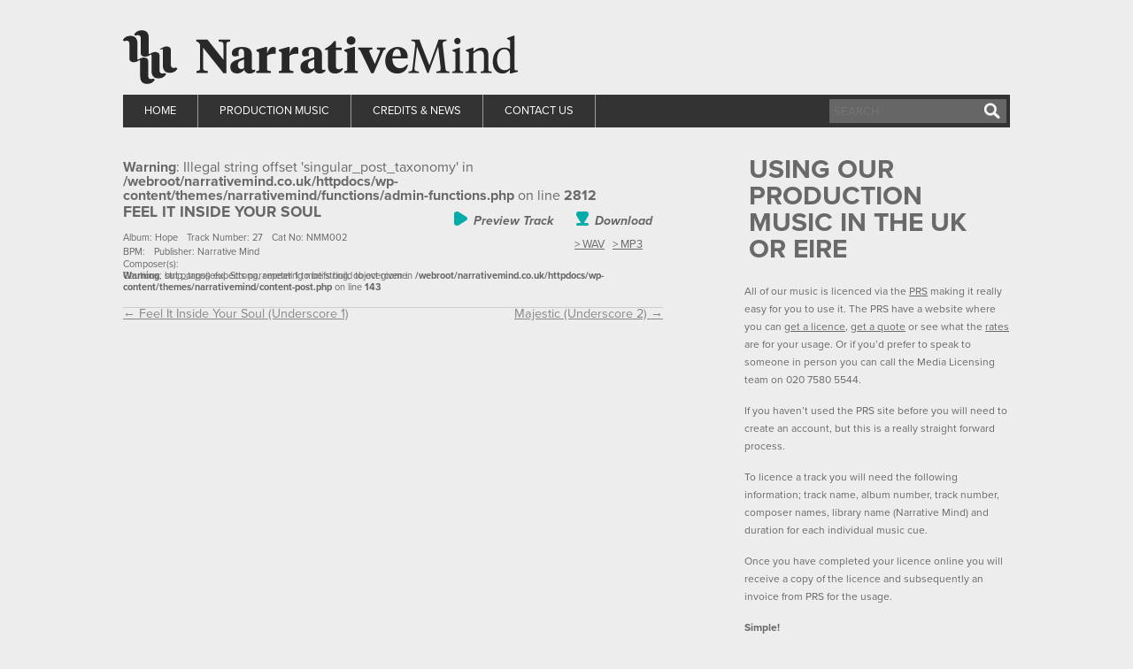

--- FILE ---
content_type: text/html; charset=UTF-8
request_url: https://www.narrativemind.co.uk/feel-it-inside-your-soul/
body_size: 12713
content:
<!DOCTYPE html>
<html lang="en-US">
<head>

<meta charset="UTF-8" />
<title>Feel It Inside Your Soul - Narrative Mind</title>
<meta http-equiv="Content-Type" content="text/html; charset=UTF-8" />
<link rel="profile" href="http://gmpg.org/xfn/11" />
<link rel="stylesheet" type="text/css" href="https://www.narrativemind.co.uk/wp-content/themes/narrativemind/style.css" media="all" />
<link rel="stylesheet" type="text/css" href="https://www.narrativemind.co.uk/wp-content/themes/narrativemind/colorbox/example1/colorbox.css" media="all" />
<!--<link type="text/css" href="https://www.narrativemind.co.uk/wp-content/themes/narrativemind/css/jplayer.angermusic.css" rel="stylesheet" />-->
<link rel="pingback" href="https://www.narrativemind.co.uk/xmlrpc.php" />
<script src="/wp-includes/js/jquery/jquery.js"></script>

<meta name='robots' content='index, follow, max-image-preview:large, max-snippet:-1, max-video-preview:-1' />

	<!-- This site is optimized with the Yoast SEO plugin v19.4 - https://yoast.com/wordpress/plugins/seo/ -->
	<link rel="canonical" href="https://www.narrativemind.co.uk/feel-it-inside-your-soul/" />
	<meta property="og:locale" content="en_US" />
	<meta property="og:type" content="article" />
	<meta property="og:title" content="Feel It Inside Your Soul - Narrative Mind" />
	<meta property="og:description" content="Cautious, but purposeful. Strong, repeating motifs build to overcome." />
	<meta property="og:url" content="https://www.narrativemind.co.uk/feel-it-inside-your-soul/" />
	<meta property="og:site_name" content="Narrative Mind" />
	<meta property="article:published_time" content="2019-03-16T00:56:00+00:00" />
	<meta property="article:modified_time" content="2020-06-06T13:42:39+00:00" />
	<meta name="author" content="admin" />
	<meta name="twitter:card" content="summary" />
	<meta name="twitter:label1" content="Written by" />
	<meta name="twitter:data1" content="admin" />
	<script type="application/ld+json" class="yoast-schema-graph">{"@context":"https://schema.org","@graph":[{"@type":"WebSite","@id":"https://www.narrativemind.co.uk/#website","url":"https://www.narrativemind.co.uk/","name":"Narrative Mind","description":"","potentialAction":[{"@type":"SearchAction","target":{"@type":"EntryPoint","urlTemplate":"https://www.narrativemind.co.uk/?s={search_term_string}"},"query-input":"required name=search_term_string"}],"inLanguage":"en-US"},{"@type":"WebPage","@id":"https://www.narrativemind.co.uk/feel-it-inside-your-soul/","url":"https://www.narrativemind.co.uk/feel-it-inside-your-soul/","name":"Feel It Inside Your Soul - Narrative Mind","isPartOf":{"@id":"https://www.narrativemind.co.uk/#website"},"datePublished":"2019-03-16T00:56:00+00:00","dateModified":"2020-06-06T13:42:39+00:00","author":{"@id":"https://www.narrativemind.co.uk/#/schema/person/29f92a118c135d369e3cefb4b059cbf3"},"breadcrumb":{"@id":"https://www.narrativemind.co.uk/feel-it-inside-your-soul/#breadcrumb"},"inLanguage":"en-US","potentialAction":[{"@type":"ReadAction","target":["https://www.narrativemind.co.uk/feel-it-inside-your-soul/"]}]},{"@type":"BreadcrumbList","@id":"https://www.narrativemind.co.uk/feel-it-inside-your-soul/#breadcrumb","itemListElement":[{"@type":"ListItem","position":1,"name":"Home","item":"https://www.narrativemind.co.uk/"},{"@type":"ListItem","position":2,"name":"","item":"https://www.narrativemind.co.uk/41/"},{"@type":"ListItem","position":3,"name":"Feel It Inside Your Soul"}]},{"@type":"Person","@id":"https://www.narrativemind.co.uk/#/schema/person/29f92a118c135d369e3cefb4b059cbf3","name":"admin","image":{"@type":"ImageObject","inLanguage":"en-US","@id":"https://www.narrativemind.co.uk/#/schema/person/image/","url":"https://secure.gravatar.com/avatar/b11fc9360ed49bb237db2ca55cd5617b?s=96&d=mm&r=g","contentUrl":"https://secure.gravatar.com/avatar/b11fc9360ed49bb237db2ca55cd5617b?s=96&d=mm&r=g","caption":"admin"},"url":"https://www.narrativemind.co.uk/author/admin/"}]}</script>
	<!-- / Yoast SEO plugin. -->


<link rel='dns-prefetch' href='//s.w.org' />
<link rel="alternate" type="application/rss+xml" title="Narrative Mind &raquo; Feed" href="https://www.narrativemind.co.uk/feed/" />
<link rel="alternate" type="application/rss+xml" title="Narrative Mind &raquo; Comments Feed" href="https://www.narrativemind.co.uk/comments/feed/" />
<link rel="alternate" type="application/rss+xml" title="Narrative Mind &raquo; Feel It Inside Your Soul Comments Feed" href="https://www.narrativemind.co.uk/feel-it-inside-your-soul/feed/" />
		<script type="text/javascript">
			window._wpemojiSettings = {"baseUrl":"https:\/\/s.w.org\/images\/core\/emoji\/13.1.0\/72x72\/","ext":".png","svgUrl":"https:\/\/s.w.org\/images\/core\/emoji\/13.1.0\/svg\/","svgExt":".svg","source":{"concatemoji":"https:\/\/www.narrativemind.co.uk\/wp-includes\/js\/wp-emoji-release.min.js?ver=bdb92dd6f6361a5a8eea760a72d36730"}};
			!function(e,a,t){var n,r,o,i=a.createElement("canvas"),p=i.getContext&&i.getContext("2d");function s(e,t){var a=String.fromCharCode;p.clearRect(0,0,i.width,i.height),p.fillText(a.apply(this,e),0,0);e=i.toDataURL();return p.clearRect(0,0,i.width,i.height),p.fillText(a.apply(this,t),0,0),e===i.toDataURL()}function c(e){var t=a.createElement("script");t.src=e,t.defer=t.type="text/javascript",a.getElementsByTagName("head")[0].appendChild(t)}for(o=Array("flag","emoji"),t.supports={everything:!0,everythingExceptFlag:!0},r=0;r<o.length;r++)t.supports[o[r]]=function(e){if(!p||!p.fillText)return!1;switch(p.textBaseline="top",p.font="600 32px Arial",e){case"flag":return s([127987,65039,8205,9895,65039],[127987,65039,8203,9895,65039])?!1:!s([55356,56826,55356,56819],[55356,56826,8203,55356,56819])&&!s([55356,57332,56128,56423,56128,56418,56128,56421,56128,56430,56128,56423,56128,56447],[55356,57332,8203,56128,56423,8203,56128,56418,8203,56128,56421,8203,56128,56430,8203,56128,56423,8203,56128,56447]);case"emoji":return!s([10084,65039,8205,55357,56613],[10084,65039,8203,55357,56613])}return!1}(o[r]),t.supports.everything=t.supports.everything&&t.supports[o[r]],"flag"!==o[r]&&(t.supports.everythingExceptFlag=t.supports.everythingExceptFlag&&t.supports[o[r]]);t.supports.everythingExceptFlag=t.supports.everythingExceptFlag&&!t.supports.flag,t.DOMReady=!1,t.readyCallback=function(){t.DOMReady=!0},t.supports.everything||(n=function(){t.readyCallback()},a.addEventListener?(a.addEventListener("DOMContentLoaded",n,!1),e.addEventListener("load",n,!1)):(e.attachEvent("onload",n),a.attachEvent("onreadystatechange",function(){"complete"===a.readyState&&t.readyCallback()})),(n=t.source||{}).concatemoji?c(n.concatemoji):n.wpemoji&&n.twemoji&&(c(n.twemoji),c(n.wpemoji)))}(window,document,window._wpemojiSettings);
		</script>
		<style type="text/css">
img.wp-smiley,
img.emoji {
	display: inline !important;
	border: none !important;
	box-shadow: none !important;
	height: 1em !important;
	width: 1em !important;
	margin: 0 .07em !important;
	vertical-align: -0.1em !important;
	background: none !important;
	padding: 0 !important;
}
</style>
	<link rel='stylesheet' id='wp-block-library-css'  href='https://www.narrativemind.co.uk/wp-includes/css/dist/block-library/style.min.css?ver=bdb92dd6f6361a5a8eea760a72d36730' type='text/css' media='all' />
<link rel='stylesheet' id='contact-form-7-css'  href='https://www.narrativemind.co.uk/wp-content/plugins/contact-form-7/includes/css/styles.css?ver=5.5.6.1' type='text/css' media='all' />
<script type='text/javascript' src='https://www.narrativemind.co.uk/wp-includes/js/jquery/jquery.min.js?ver=3.6.0' id='jquery-core-js'></script>
<script type='text/javascript' src='https://www.narrativemind.co.uk/wp-includes/js/jquery/jquery-migrate.min.js?ver=3.3.2' id='jquery-migrate-js'></script>
<script type='text/javascript' src='https://www.narrativemind.co.uk/wp-content/themes/narrativemind/includes/js/general.js?ver=bdb92dd6f6361a5a8eea760a72d36730' id='general-js'></script>
<script type='text/javascript' src='https://www.narrativemind.co.uk/wp-content/themes/narrativemind/includes/js/slides.min.jquery.js?ver=bdb92dd6f6361a5a8eea760a72d36730' id='widgetSlider-js'></script>
<link rel="https://api.w.org/" href="https://www.narrativemind.co.uk/wp-json/" /><link rel="alternate" type="application/json" href="https://www.narrativemind.co.uk/wp-json/wp/v2/posts/10241" /><link rel="EditURI" type="application/rsd+xml" title="RSD" href="https://www.narrativemind.co.uk/xmlrpc.php?rsd" />
<link rel="wlwmanifest" type="application/wlwmanifest+xml" href="https://www.narrativemind.co.uk/wp-includes/wlwmanifest.xml" /> 

<link rel='shortlink' href='https://www.narrativemind.co.uk/?p=10241' />
<link rel="alternate" type="application/json+oembed" href="https://www.narrativemind.co.uk/wp-json/oembed/1.0/embed?url=https%3A%2F%2Fwww.narrativemind.co.uk%2Ffeel-it-inside-your-soul%2F" />
<link rel="alternate" type="text/xml+oembed" href="https://www.narrativemind.co.uk/wp-json/oembed/1.0/embed?url=https%3A%2F%2Fwww.narrativemind.co.uk%2Ffeel-it-inside-your-soul%2F&#038;format=xml" />

<!-- Theme version -->
<meta name="generator" content=" " />
<meta name="generator" content="WooFramework 6.2.9" />

<!-- Woo Custom Styling -->
<style type="text/css">
</style>
<!-- /Woo Custom Styling -->

<link rel="icon" href="https://www.narrativemind.co.uk/wp-content/uploads/2019/03/cropped-ICO-32x32.png" sizes="32x32" />
<link rel="icon" href="https://www.narrativemind.co.uk/wp-content/uploads/2019/03/cropped-ICO-192x192.png" sizes="192x192" />
<link rel="apple-touch-icon" href="https://www.narrativemind.co.uk/wp-content/uploads/2019/03/cropped-ICO-180x180.png" />
<meta name="msapplication-TileImage" content="https://www.narrativemind.co.uk/wp-content/uploads/2019/03/cropped-ICO-270x270.png" />

<!-- Woo Shortcodes CSS -->
<link href="https://www.narrativemind.co.uk/wp-content/themes/narrativemind/functions/css/shortcodes.css" rel="stylesheet" type="text/css" />

<!-- Custom Stylesheet -->
<link href="https://www.narrativemind.co.uk/wp-content/themes/narrativemind/custom.css" rel="stylesheet" type="text/css" />


<script type="text/javascript">
	jQuery( document ).ready(function() {
		jQuery(".ytlink").colorbox({iframe:true, innerWidth:640, innerHeight:390});
	});
	jQuery( window ).load(function() {
		
		
		jQuery( ".preview-track" ).click(function(e) {
			//$('#audioplayer').remove();
			e.preventDefault();
			//console.log("The objMovieWindow object " + jQuery(objMovieWindow) + " The button has been clicked");
			var themp3 = jQuery(this).attr('data-mp3file');
			var thealbum = jQuery(this).attr('data-album');
			var trackname = jQuery(this).attr('data-trackname');
			var thewaveform = "";
			var thewaveformhover = "";
			
			window.frames[0].location.replace("/player?mp3file=" + themp3 + "&album=" + thealbum + "&track=" + trackname + "&autoplay=on&popout=0");
			
						//window.frames[0].location.replace("/player?mp3file=" + themp3 + "&album=" + thealbum + "&track=" + trackname + "&autoplay=on&popout=0");

	});
		
	});
    
    function ShowWindow(a, b, c) {
    	screen.height < c && (c = screen.height);
    	var d = getIEVer();
    	d >= 6 && 8 > d && (b += 16);
    	var e = screen.width / 2 - b / 2;
    	objMovieWindow = window.open(a, "movieWindow", "width=" + b + ", height=" + c + ", top=0, left=" + e + ", status=false, toolbar=false, menubar=false, location=false, directories=false, scrollbars=1, resizable=1"), objMovieWindow.focus()
}
function getIEVer() {
    var a = -1;
    if ("Microsoft Internet Explorer" == navigator.appName) {
        var b = navigator.userAgent,
            c = new RegExp("MSIE ([0-9]{1,}[.0-9]{0,})");
        null != c.exec(b) && (a = parseFloat(RegExp.$1))
    }
    return a
}

function isMobile() {
    var a = navigator.userAgent.toLowerCase(),
        b = a.indexOf("android") > -1;
    return isiPad = null !== navigator.userAgent.match(/iPad/i), isiPhone = null !== navigator.userAgent.match(/iPhone/i), isiPod = null !== navigator.userAgent.match(/iPod/i), isiPad || isiPhone || isiPod || b
}
    </script>
</head>
<body class="post-template-default single single-post postid-10241 single-format-standard chrome alt-style-default two-col-left width-940 two-col-left-940">


<div id="wrapper">        
	    <div class="fixed-upper">
	<div id="header" class="col-full">
 		
		       
		<div id="logo">
     		<a href="/">
            	<img src="/wp-content/themes/narrativemind/images/logo.jpg" alt="Narrative Mind" />
            </a>
		</div><!-- /#logo -->
                <iframe id="audioframe" allowtransparency="true" name="audioframe" src="" style="width:480px; height:95px; background-color:#ededed;"  frameborder="0"></iframe>
		<script>
		jQuery(window).load(function(){
			//jQuery('#audioframe').attr('src', '/player?mp3file=/TripHopTales/ShadowBox_AML24_01_TimSaul_AngerMusicLibrary_192.mp3&album=Trip%20Hop%20Tales&track=Shadow%20Box&autoplay=off&remove=on&popout=0');
		});
		</script>
    </div><!-- /#header -->
    <div class="container">
        <form method="get" id="searchform" action="https://www.narrativemind.co.uk/">
            <div class="header-search">
                <input type="text" size="18" name="s" id="s" placeholder="SEARCH" />
                <input type="image" src="https://www.narrativemind.co.uk/wp-content/themes/narrativemind/images/search.png" id="searchsubmit"  class="btn" />
            </div>
        </form>
    </div>
		
		
	<div id="navigation" class="col-full">
		
				<ul id="main-nav" class="nav fl"><li id="menu-item-10670" class="menu-item menu-item-type-post_type menu-item-object-page menu-item-home menu-item-10670"><a href="https://www.narrativemind.co.uk/">Home</a></li>
<li id="menu-item-43" class="menu-item menu-item-type-post_type menu-item-object-page menu-item-43"><a href="https://www.narrativemind.co.uk/library/">Production Music</a></li>
<li id="menu-item-40" class="menu-item menu-item-type-post_type menu-item-object-page menu-item-40"><a href="https://www.narrativemind.co.uk/news-credits/">Credits &#038; News</a></li>
<li id="menu-item-41" class="menu-item menu-item-type-post_type menu-item-object-page menu-item-41"><a href="https://www.narrativemind.co.uk/contact-us/">Contact Us</a></li>
</ul>				
	</div><!-- /#navigation -->
	
		
		<div style="background:#fff"></div>
	</div>
       
    <!-- #content Starts -->
	    <div id="content" class="col-full">
    
    	<div id="main-sidebar-container">    

            <!-- #main Starts -->
                        <div id="main">                       
<br />
<b>Warning</b>:  Illegal string offset 'singular_post_taxonomy' in <b>/webroot/narrativemind.co.uk/httpdocs/wp-content/themes/narrativemind/functions/admin-functions.php</b> on line <b>2812</b><br />
<div class="breadcrumb breadcrumbs woo-breadcrumbs"><div class="breadcrumb-trail"><span class="trail-before"><span class="breadcrumb-title">You are here:</span></span> <a href="https://www.narrativemind.co.uk" title="Narrative Mind" rel="home" class="trail-begin">Home</a> <span class="sep">›</span> <a href="https://www.narrativemind.co.uk/41/" title=""></a> <span class="sep">›</span> <span class="trail-end">Feel It Inside Your Soul</span></div></div><div class="post-10241 post type-post status-publish format-standard hentry category-building-hope category-caution-hope category-hope category-hope-hope category-strong tag-building tag-cautious tag-documentary tag-drums tag-hope tag-overcoming tag-pads tag-percussion tag-piano tag-purposeful tag-real-lives tag-repeating tag-strength tag-strings tag-strong musicfile-hope-feelitinsideyoursoul_27_nmm002_hope_khwezisifunda_narrativemind album-hope trackartist-khwezi-sifunda catno-nmm002 tracknumber-185 composers-khwezi-sifunda version-main albumlink-http-narrativemind-co-uk-production-music-hope-featured">
	<div class="entry">
	    
<div  >
<h4 class='track-title'>Feel It Inside Your Soul</h4><div class="entry" style=" padding-bottom:4px; margin: 10px 0px;float:left;"><div style="width:610px; min-height:70px; float:left; margin: 0px;">                   <!--Custom taxonomy for Album Title-->
                    <div id="albumMeta">
                      <p style="font-size:11px; color:#666">Album:
                        Hope                      </p>
                    </div>
                    <!-- End Custom field for Album Title--> 

                   <!--Custom taxonomy for Track Number -->
                    <div id="composers">
                      <p style="font-size:11px; color:#666">Track Number:
                        27                      </p>
                    </div>
                    <!-- End Custom field for  Track Number  -->

                    <!--Custom taxonomy for Catalogue Number-->
                    <div id="trackMeta">
                      <p style="font-size:11px; color:#666">Cat No:
                        NMM002                      </p>
                    </div>
                    <!-- End Custom field for Catalogue Number-->


                    <br />
                   
                    
                    <!--Custom taxonomy for BPM -->
                    <div id="beats">
                      <p style="font-size:11px; color:#666">BPM:
                                              </p>
                    </div>
                    <!-- End Custom field for BPM -->
                    
                   <!--Custom taxonomy for Composers -->
                    <div id="composers">
                      <p style="font-size:11px; color:#666">Composer(s):
                        <br />
<b>Warning</b>:  strip_tags() expects parameter 1 to be string, object given in <b>/webroot/narrativemind.co.uk/httpdocs/wp-content/themes/narrativemind/content-post.php</b> on line <b>143</b><br />
                      </p>
                    </div>
                    <!-- End Custom field for Composers -->
					<p style="font-size:11px; color:#666">Publisher: Narrative Mind</p>

                            
                    		                   <div style="font-size:11px !important;padding:8px 0px;">
                       	Cautious, but purposeful. Strong, repeating motifs build to overcome.                       </div>
                    	
                            <div style="position:absolute; right:0px; top:10px;">

	<!--Begin Media Player Boxes-->
<!--<div style="float:left;margin-right:7px;font-size:10px;font-family: 'Trebuchet MS', Arial, Helvetica, sans-serif;">	<img style="border:none;float:left;display:inline-block;" src="https://www.narrativemind.co.uk/wp-content/themes/narrativemind/mediaplayer/buttons/headphoneicon.png" width="18" height="15" />&nbsp;Preview Track</div>-->
<div style="float:left;margin-right:7px;font-size:10px; position:relative;font-family: 'Trebuchet MS', Arial, Helvetica, sans-serif;">
	
        						
	<!--<h4>tracktitle: Feel It Inside Your Soul albumname: Hope</h4>	-->					
<div class="preview-track" data-album="Hope" data-trackname="Feel It Inside Your Soul" data-mp3file="Hope/FeelItInsideYourSoul_27_NMM002_Hope_KhweziSifunda_NarrativeMind_192.mp3" data-autoplay="on"><img style="border:none;float:left;display:inline-block;" src="/wp-content/themes/narrativemind/mediaplayer/buttons/arrow-preview.png" width="18" height="16" /><h5 class="smallh5">Preview Track</h5></div></div>

<div class="download-track">
    <img class="preview-button" src="/wp-content/themes/narrativemind/mediaplayer/buttons/download-icon.png" /><h5 class="smallh5">Download</h5>
    <a href="/wp-content/themes/narrativemind/download.php?media=full/Hope/FeelItInsideYourSoul_27_NMM002_Hope_KhweziSifunda_NarrativeMind.wav" title="Download WAV file of this clip" class="trackdownloadwav1" tabindex="1">> wav</a>
    <a href="/wp-content/themes/narrativemind/download.php?media=full/Hope/FeelItInsideYourSoul_27_NMM002_Hope_KhweziSifunda_NarrativeMind.mp3" title="Download MP3 file of this clip" class="trackdownloadm4a1" tabindex="1">> mp3</a>
</div>

        <!--STREAM FULL TRACK-->
        <div style="float: left; display: none;">
            <div id="jquery_jplayer__3" class="jp-jplayer"></div>
              <div class="jp-audio">
                <div class="jp-type-single">
                  <div id="jp_interface__3" class="jp-interface">
                    <ul class="jp-controls">
                      <!--<li><a onclick="$.jPlayer.pause();" href="/wp-content/themes/narrativemind/waveform.asp?file=full/Hope/FeelItInsideYourSoul_27_NMM002_Hope_KhweziSifunda_NarrativeMind.mp3&title=Feel It Inside Your Soul" title="Play/Pause" class="jp-play full fulltrack" tabindex="1">play</a></li>-->
					  <li><a href="/wp-content/themes/narrativemind/waveform.asp?file=full/Hope/FeelItInsideYourSoul_27_NMM002_Hope_KhweziSifunda_NarrativeMind load.mp3.mp3&title=Feel It Inside Your Soul" title="Play/Pause" class="jp-play full fulltrack cboxElement" tabindex="1">play</a></li>
                      <li><a href="#" style="left:2px;width:75px;" title="Rewind" class="jp-pause full" tabindex="1">pause</a></li>
                      <li><a href="#" style="left:75px;" class="jp-stop full" tabindex="1">stop</a></li>
                      <li><a  style="left:75px;" href="/wp-content/themes/narrativemind/download.php?media=full/Hope/FeelItInsideYourSoul_27_NMM002_Hope_KhweziSifunda_NarrativeMind.zip" title="Download WAV file of this clip" class="trackdownloadwav" tabindex="1">downloadfile</a></li>
                      <li><a  style="left:121px;"  href="/wp-content/themes/narrativemind/download.php?media=full/Hope/FeelItInsideYourSoul_27_NMM002_Hope_KhweziSifunda_NarrativeMind.m4a" title="Download MP4 file of this clip" class="trackdownloadm4a" tabindex="1">downloadfile</a></li>
                                              </ul>
                  </div>
                </div>
              </div>
        </div>
        <!--end STREAM FULL TRACK-->


<!--FULL DOWNLOAD-->
  <!--      
    <div style="float:left;margin-left:10px;">
        <div class="jp-jplayer"></div>
          <div class="jp-audio">
            <div class="jp-type-single">
              <div class="jp-interface" style="width:130px;height:22px;">
                <ul class="jp-controls">
                  <li><a style="width:130px;height:22px;margin-left:5px;" href=".zip" style="width:130px;" class="downloadlink">download full</a></li>
                </ul>
              </div>
            </div>
          </div>
    </div>-->

        <!--END FULL DOWNLOAD-->

   	<!--End Media Player Boxes-->

	</div></div></div></div><!-- /.post -->
	</div><!-- /.entry -->
	<div class="fix"></div>
</div><!-- /.post -->
	        <div class="post-entries">
	            <div class="nav-prev fl"><a href="https://www.narrativemind.co.uk/feel-it-inside-your-soul-underscore-1/" rel="prev"><span class="meta-nav">&larr;</span> Feel It Inside Your Soul (Underscore 1)</a></div>
	            <div class="nav-next fr"><a href="https://www.narrativemind.co.uk/majestic-underscore-2/" rel="next">Majestic (Underscore 2) <span class="meta-nav">&rarr;</span></a></div>
	            <div class="fix"></div>
	        </div>	
	
		     
            </div><!-- /#main -->
                
            <div id="sidebar" style="margin-top:10px;">
<style>
 div.yd_rp_widget li
 {
	 border-bottom: 1px #ccc solid;
 }
 
 div.widget.widget_yd_rp
 {
	 margin-bottom:10px;
 }
</style>

<div class="search_main">

  

  
    <div class="fix"></div>
</div>

<!--<div class="woo-sc-hr2"></div>-->

	<div id="text-2" class="widget widget_text"><h3>USING OUR PRODUCTION MUSIC IN THE UK OR EIRE</h3>			<div class="textwidget"><p>All of our music is licenced via the <a href="http://www.prsformusic.com/users/productionmusic/Pages/default.aspx" target="_blank" rel="noopener noreferrer">PRS</a> making it really easy for you to use it. The PRS have a website where you can <a href="https://www.prsformusic.com/licences" target="_blank" rel="noopener noreferrer">get a licence</a>, <a href="https://www.prsformusic.com/licences/using-production-music" target="_blank" rel="noopener noreferrer">get a quote</a> or see what the <a href="https://www.prsformusic.com/-/media/files/prs-for-music/licensing/production-music/2025-rate-cards/pm-rate-card-2025.ashx" target="_blank" rel="noopener noreferrer">rates</a> are for your usage. Or if you’d prefer to speak to someone in person you can call the Media Licensing team on 020 7580 5544.</p>
<p>If you haven’t used the PRS site before you will need to create an account, but this is a really straight forward process.</p>
<p>To licence a track you will need the following information; track name, album number, track number, composer names, library name (Narrative Mind) and duration for each individual music cue.</p>
<p>Once you have completed your licence online you will receive a copy of the licence and subsequently an invoice from PRS for the usage.</p>
<p><strong>Simple!</strong></p>
<p>If you want to licence our music from outside the UK or need any help or further information call us on +44 (0) 7711 629 252 or email <!--<a title="richard@narrativemind.co.uk" href="mailto:richard@narrativemind.co.uk" target="_blank" rel="noopener noreferrer">richard@narrativemind.co.uk</a> / --><a title="tom@narrativemind.co.uk" href="mailto:tom@narrativemind.co.uk" target="_blank" rel="noopener noreferrer">tom@narrativemind.co.uk</a></p>
</div>
		</div>    <div class="woo-sc-hr2"></div>

    <div class="widget"><h3>Production Music Albums</h3>
    <br />
<a style='padding:7px;padding-bottom:3px;display:inline-block;' href='https://www.narrativemind.co.uk/production-music/new-beginnings-featured/?menu_highlight=1'><img width="58" height="58" src="https://www.narrativemind.co.uk/wp-content/uploads/2019/03/NMM001_202-85x85.jpg" class="attachment-58x58 size-58x58 wp-post-image" alt="" loading="lazy" srcset="https://www.narrativemind.co.uk/wp-content/uploads/2019/03/NMM001_202-85x85.jpg 85w, https://www.narrativemind.co.uk/wp-content/uploads/2019/03/NMM001_202-150x150.jpg 150w, https://www.narrativemind.co.uk/wp-content/uploads/2019/03/NMM001_202-190x190.jpg 190w, https://www.narrativemind.co.uk/wp-content/uploads/2019/03/NMM001_202.jpg 202w" sizes="(max-width: 58px) 100vw, 58px" /></a><a style='padding:7px;padding-bottom:3px;display:inline-block;' href='https://www.narrativemind.co.uk/production-music/hope-featured/?menu_highlight=1'><img width="58" height="58" src="https://www.narrativemind.co.uk/wp-content/uploads/2019/03/NMM002_202-85x85.jpg" class="attachment-58x58 size-58x58 wp-post-image" alt="" loading="lazy" srcset="https://www.narrativemind.co.uk/wp-content/uploads/2019/03/NMM002_202-85x85.jpg 85w, https://www.narrativemind.co.uk/wp-content/uploads/2019/03/NMM002_202-150x150.jpg 150w, https://www.narrativemind.co.uk/wp-content/uploads/2019/03/NMM002_202-190x190.jpg 190w, https://www.narrativemind.co.uk/wp-content/uploads/2019/03/NMM002_202.jpg 202w" sizes="(max-width: 58px) 100vw, 58px" /></a><a style='padding:7px;padding-bottom:3px;display:inline-block;' href='https://www.narrativemind.co.uk/production-music/bad-events-featured/?menu_highlight=1'><img width="58" height="58" src="https://www.narrativemind.co.uk/wp-content/uploads/2019/03/NMM003_202-85x85.jpg" class="attachment-58x58 size-58x58 wp-post-image" alt="" loading="lazy" srcset="https://www.narrativemind.co.uk/wp-content/uploads/2019/03/NMM003_202-85x85.jpg 85w, https://www.narrativemind.co.uk/wp-content/uploads/2019/03/NMM003_202-150x150.jpg 150w, https://www.narrativemind.co.uk/wp-content/uploads/2019/03/NMM003_202-190x190.jpg 190w, https://www.narrativemind.co.uk/wp-content/uploads/2019/03/NMM003_202.jpg 202w" sizes="(max-width: 58px) 100vw, 58px" /></a><a style='padding:7px;padding-bottom:3px;display:inline-block;' href='https://www.narrativemind.co.uk/production-music/in-suspense-featured/?menu_highlight=1'><img width="58" height="58" src="https://www.narrativemind.co.uk/wp-content/uploads/2019/03/NMM004_202-85x85.jpg" class="attachment-58x58 size-58x58 wp-post-image" alt="" loading="lazy" srcset="https://www.narrativemind.co.uk/wp-content/uploads/2019/03/NMM004_202-85x85.jpg 85w, https://www.narrativemind.co.uk/wp-content/uploads/2019/03/NMM004_202-150x150.jpg 150w, https://www.narrativemind.co.uk/wp-content/uploads/2019/03/NMM004_202-190x190.jpg 190w, https://www.narrativemind.co.uk/wp-content/uploads/2019/03/NMM004_202.jpg 202w" sizes="(max-width: 58px) 100vw, 58px" /></a><a style='padding:7px;padding-bottom:3px;display:inline-block;' href='https://www.narrativemind.co.uk/production-music/quirky-featured/?menu_highlight=1'><img width="58" height="58" src="https://www.narrativemind.co.uk/wp-content/uploads/2019/04/NMM005_202-85x85.jpg" class="attachment-58x58 size-58x58 wp-post-image" alt="" loading="lazy" srcset="https://www.narrativemind.co.uk/wp-content/uploads/2019/04/NMM005_202-85x85.jpg 85w, https://www.narrativemind.co.uk/wp-content/uploads/2019/04/NMM005_202-150x150.jpg 150w, https://www.narrativemind.co.uk/wp-content/uploads/2019/04/NMM005_202-190x190.jpg 190w, https://www.narrativemind.co.uk/wp-content/uploads/2019/04/NMM005_202.jpg 202w" sizes="(max-width: 58px) 100vw, 58px" /></a><a style='padding:7px;padding-bottom:3px;display:inline-block;' href='https://www.narrativemind.co.uk/production-music/percussive-motion-featured/?menu_highlight=1'><img width="58" height="58" src="https://www.narrativemind.co.uk/wp-content/uploads/2019/04/NMM006_202-85x85.jpg" class="attachment-58x58 size-58x58 wp-post-image" alt="" loading="lazy" srcset="https://www.narrativemind.co.uk/wp-content/uploads/2019/04/NMM006_202-85x85.jpg 85w, https://www.narrativemind.co.uk/wp-content/uploads/2019/04/NMM006_202-150x150.jpg 150w, https://www.narrativemind.co.uk/wp-content/uploads/2019/04/NMM006_202-190x190.jpg 190w, https://www.narrativemind.co.uk/wp-content/uploads/2019/04/NMM006_202.jpg 202w" sizes="(max-width: 58px) 100vw, 58px" /></a><a style='padding:7px;padding-bottom:3px;display:inline-block;' href='https://www.narrativemind.co.uk/production-music/dark-noir-featured/?menu_highlight=1'><img width="58" height="58" src="https://www.narrativemind.co.uk/wp-content/uploads/2019/04/NMM007_202-85x85.jpg" class="attachment-58x58 size-58x58 wp-post-image" alt="" loading="lazy" srcset="https://www.narrativemind.co.uk/wp-content/uploads/2019/04/NMM007_202-85x85.jpg 85w, https://www.narrativemind.co.uk/wp-content/uploads/2019/04/NMM007_202-150x150.jpg 150w, https://www.narrativemind.co.uk/wp-content/uploads/2019/04/NMM007_202-190x190.jpg 190w, https://www.narrativemind.co.uk/wp-content/uploads/2019/04/NMM007_202.jpg 202w" sizes="(max-width: 58px) 100vw, 58px" /></a><a style='padding:7px;padding-bottom:3px;display:inline-block;' href='https://www.narrativemind.co.uk/production-music/cinematic-inspiration-featured/?menu_highlight=1'><img width="58" height="58" src="https://www.narrativemind.co.uk/wp-content/uploads/2019/04/NMM008_202-1-85x85.jpg" class="attachment-58x58 size-58x58 wp-post-image" alt="" loading="lazy" srcset="https://www.narrativemind.co.uk/wp-content/uploads/2019/04/NMM008_202-1-85x85.jpg 85w, https://www.narrativemind.co.uk/wp-content/uploads/2019/04/NMM008_202-1-150x150.jpg 150w, https://www.narrativemind.co.uk/wp-content/uploads/2019/04/NMM008_202-1-190x190.jpg 190w, https://www.narrativemind.co.uk/wp-content/uploads/2019/04/NMM008_202-1.jpg 202w" sizes="(max-width: 58px) 100vw, 58px" /></a><a style='padding:7px;padding-bottom:3px;display:inline-block;' href='https://www.narrativemind.co.uk/production-music/acoustic-tales-featured/?menu_highlight=1'><img width="58" height="58" src="https://www.narrativemind.co.uk/wp-content/uploads/2019/08/NMM009_202-85x85.jpg" class="attachment-58x58 size-58x58 wp-post-image" alt="" loading="lazy" srcset="https://www.narrativemind.co.uk/wp-content/uploads/2019/08/NMM009_202-85x85.jpg 85w, https://www.narrativemind.co.uk/wp-content/uploads/2019/08/NMM009_202-150x150.jpg 150w, https://www.narrativemind.co.uk/wp-content/uploads/2019/08/NMM009_202-190x190.jpg 190w, https://www.narrativemind.co.uk/wp-content/uploads/2019/08/NMM009_202.jpg 202w" sizes="(max-width: 58px) 100vw, 58px" /></a><a style='padding:7px;padding-bottom:3px;display:inline-block;' href='https://www.narrativemind.co.uk/production-music/reverie-featured/?menu_highlight=1'><img width="58" height="58" src="https://www.narrativemind.co.uk/wp-content/uploads/2019/08/NMM010_202-85x85.jpg" class="attachment-58x58 size-58x58 wp-post-image" alt="" loading="lazy" srcset="https://www.narrativemind.co.uk/wp-content/uploads/2019/08/NMM010_202-85x85.jpg 85w, https://www.narrativemind.co.uk/wp-content/uploads/2019/08/NMM010_202-150x150.jpg 150w, https://www.narrativemind.co.uk/wp-content/uploads/2019/08/NMM010_202-190x190.jpg 190w, https://www.narrativemind.co.uk/wp-content/uploads/2019/08/NMM010_202.jpg 202w" sizes="(max-width: 58px) 100vw, 58px" /></a><a style='padding:7px;padding-bottom:3px;display:inline-block;' href='https://www.narrativemind.co.uk/production-music/time-passing-featured/?menu_highlight=1'><img width="58" height="58" src="https://www.narrativemind.co.uk/wp-content/uploads/2019/09/NMM011_202-85x85.jpg" class="attachment-58x58 size-58x58 wp-post-image" alt="" loading="lazy" srcset="https://www.narrativemind.co.uk/wp-content/uploads/2019/09/NMM011_202-85x85.jpg 85w, https://www.narrativemind.co.uk/wp-content/uploads/2019/09/NMM011_202-150x150.jpg 150w, https://www.narrativemind.co.uk/wp-content/uploads/2019/09/NMM011_202-190x190.jpg 190w, https://www.narrativemind.co.uk/wp-content/uploads/2019/09/NMM011_202.jpg 202w" sizes="(max-width: 58px) 100vw, 58px" /></a><a style='padding:7px;padding-bottom:3px;display:inline-block;' href='https://www.narrativemind.co.uk/production-music/urgency-featured/?menu_highlight=1'><img width="58" height="58" src="https://www.narrativemind.co.uk/wp-content/uploads/2019/09/NMM012_202-85x85.jpg" class="attachment-58x58 size-58x58 wp-post-image" alt="" loading="lazy" srcset="https://www.narrativemind.co.uk/wp-content/uploads/2019/09/NMM012_202-85x85.jpg 85w, https://www.narrativemind.co.uk/wp-content/uploads/2019/09/NMM012_202-150x150.jpg 150w, https://www.narrativemind.co.uk/wp-content/uploads/2019/09/NMM012_202-190x190.jpg 190w, https://www.narrativemind.co.uk/wp-content/uploads/2019/09/NMM012_202.jpg 202w" sizes="(max-width: 58px) 100vw, 58px" /></a><a style='padding:7px;padding-bottom:3px;display:inline-block;' href='https://www.narrativemind.co.uk/production-music/positive-outcomes-featured/?menu_highlight=1'><img width="58" height="58" src="https://www.narrativemind.co.uk/wp-content/uploads/2019/10/NMM013_202-85x85.jpg" class="attachment-58x58 size-58x58 wp-post-image" alt="" loading="lazy" srcset="https://www.narrativemind.co.uk/wp-content/uploads/2019/10/NMM013_202-85x85.jpg 85w, https://www.narrativemind.co.uk/wp-content/uploads/2019/10/NMM013_202-150x150.jpg 150w, https://www.narrativemind.co.uk/wp-content/uploads/2019/10/NMM013_202-190x190.jpg 190w, https://www.narrativemind.co.uk/wp-content/uploads/2019/10/NMM013_202.jpg 202w" sizes="(max-width: 58px) 100vw, 58px" /></a><a style='padding:7px;padding-bottom:3px;display:inline-block;' href='https://www.narrativemind.co.uk/production-music/reflection-featured/?menu_highlight=1'><img width="58" height="58" src="https://www.narrativemind.co.uk/wp-content/uploads/2019/09/NMM014_202-85x85.jpg" class="attachment-58x58 size-58x58 wp-post-image" alt="" loading="lazy" srcset="https://www.narrativemind.co.uk/wp-content/uploads/2019/09/NMM014_202-85x85.jpg 85w, https://www.narrativemind.co.uk/wp-content/uploads/2019/09/NMM014_202-150x150.jpg 150w, https://www.narrativemind.co.uk/wp-content/uploads/2019/09/NMM014_202-190x190.jpg 190w, https://www.narrativemind.co.uk/wp-content/uploads/2019/09/NMM014_202.jpg 202w" sizes="(max-width: 58px) 100vw, 58px" /></a><a style='padding:7px;padding-bottom:3px;display:inline-block;' href='https://www.narrativemind.co.uk/production-music/acoustic-tales-vol-2-featured/?menu_highlight=1'><img width="58" height="58" src="https://www.narrativemind.co.uk/wp-content/uploads/2019/09/NMM015_202-85x85.jpg" class="attachment-58x58 size-58x58 wp-post-image" alt="" loading="lazy" srcset="https://www.narrativemind.co.uk/wp-content/uploads/2019/09/NMM015_202-85x85.jpg 85w, https://www.narrativemind.co.uk/wp-content/uploads/2019/09/NMM015_202-150x150.jpg 150w, https://www.narrativemind.co.uk/wp-content/uploads/2019/09/NMM015_202-190x190.jpg 190w, https://www.narrativemind.co.uk/wp-content/uploads/2019/09/NMM015_202.jpg 202w" sizes="(max-width: 58px) 100vw, 58px" /></a><a style='padding:7px;padding-bottom:3px;display:inline-block;' href='https://www.narrativemind.co.uk/production-music/classical-understated-featured/?menu_highlight=1'><img width="58" height="58" src="https://www.narrativemind.co.uk/wp-content/uploads/2019/11/NMM016_202-1-85x85.png" class="attachment-58x58 size-58x58 wp-post-image" alt="" loading="lazy" srcset="https://www.narrativemind.co.uk/wp-content/uploads/2019/11/NMM016_202-1-85x85.png 85w, https://www.narrativemind.co.uk/wp-content/uploads/2019/11/NMM016_202-1-150x150.png 150w, https://www.narrativemind.co.uk/wp-content/uploads/2019/11/NMM016_202-1-190x190.png 190w, https://www.narrativemind.co.uk/wp-content/uploads/2019/11/NMM016_202-1.png 202w" sizes="(max-width: 58px) 100vw, 58px" /></a><a style='padding:7px;padding-bottom:3px;display:inline-block;' href='https://www.narrativemind.co.uk/production-music/classical-pompous-featured/?menu_highlight=1'><img width="58" height="58" src="https://www.narrativemind.co.uk/wp-content/uploads/2019/12/NMM017_202-85x85.jpg" class="attachment-58x58 size-58x58 wp-post-image" alt="" loading="lazy" srcset="https://www.narrativemind.co.uk/wp-content/uploads/2019/12/NMM017_202-85x85.jpg 85w, https://www.narrativemind.co.uk/wp-content/uploads/2019/12/NMM017_202-150x150.jpg 150w, https://www.narrativemind.co.uk/wp-content/uploads/2019/12/NMM017_202-190x190.jpg 190w, https://www.narrativemind.co.uk/wp-content/uploads/2019/12/NMM017_202.jpg 202w" sizes="(max-width: 58px) 100vw, 58px" /></a><a style='padding:7px;padding-bottom:3px;display:inline-block;' href='https://www.narrativemind.co.uk/production-music/classical-cinematic-featured/?menu_highlight=1'><img width="58" height="58" src="https://www.narrativemind.co.uk/wp-content/uploads/2019/12/NMM018_202-85x85.jpg" class="attachment-58x58 size-58x58 wp-post-image" alt="" loading="lazy" srcset="https://www.narrativemind.co.uk/wp-content/uploads/2019/12/NMM018_202-85x85.jpg 85w, https://www.narrativemind.co.uk/wp-content/uploads/2019/12/NMM018_202-150x150.jpg 150w, https://www.narrativemind.co.uk/wp-content/uploads/2019/12/NMM018_202-190x190.jpg 190w, https://www.narrativemind.co.uk/wp-content/uploads/2019/12/NMM018_202.jpg 202w" sizes="(max-width: 58px) 100vw, 58px" /></a><a style='padding:7px;padding-bottom:3px;display:inline-block;' href='https://www.narrativemind.co.uk/production-music/classical-quirky-featured/?menu_highlight=1'><img width="58" height="58" src="https://www.narrativemind.co.uk/wp-content/uploads/2019/12/NMM019_202-85x85.jpg" class="attachment-58x58 size-58x58 wp-post-image" alt="" loading="lazy" srcset="https://www.narrativemind.co.uk/wp-content/uploads/2019/12/NMM019_202-85x85.jpg 85w, https://www.narrativemind.co.uk/wp-content/uploads/2019/12/NMM019_202-150x150.jpg 150w, https://www.narrativemind.co.uk/wp-content/uploads/2019/12/NMM019_202-190x190.jpg 190w, https://www.narrativemind.co.uk/wp-content/uploads/2019/12/NMM019_202.jpg 202w" sizes="(max-width: 58px) 100vw, 58px" /></a><a style='padding:7px;padding-bottom:3px;display:inline-block;' href='https://www.narrativemind.co.uk/production-music/classical-masterpieces-featured/?menu_highlight=1'><img width="58" height="58" src="https://www.narrativemind.co.uk/wp-content/uploads/2020/02/NMM020-85x85.jpg" class="attachment-58x58 size-58x58 wp-post-image" alt="" loading="lazy" srcset="https://www.narrativemind.co.uk/wp-content/uploads/2020/02/NMM020-85x85.jpg 85w, https://www.narrativemind.co.uk/wp-content/uploads/2020/02/NMM020-150x150.jpg 150w, https://www.narrativemind.co.uk/wp-content/uploads/2020/02/NMM020-190x190.jpg 190w, https://www.narrativemind.co.uk/wp-content/uploads/2020/02/NMM020.jpg 202w" sizes="(max-width: 58px) 100vw, 58px" /></a><a style='padding:7px;padding-bottom:3px;display:inline-block;' href='https://www.narrativemind.co.uk/production-music/classical-magic-mischief-featured/?menu_highlight=1'><img width="58" height="58" src="https://www.narrativemind.co.uk/wp-content/uploads/2020/03/NMM021_202-85x85.jpg" class="attachment-58x58 size-58x58 wp-post-image" alt="" loading="lazy" srcset="https://www.narrativemind.co.uk/wp-content/uploads/2020/03/NMM021_202-85x85.jpg 85w, https://www.narrativemind.co.uk/wp-content/uploads/2020/03/NMM021_202-150x150.jpg 150w, https://www.narrativemind.co.uk/wp-content/uploads/2020/03/NMM021_202-190x190.jpg 190w, https://www.narrativemind.co.uk/wp-content/uploads/2020/03/NMM021_202.jpg 202w" sizes="(max-width: 58px) 100vw, 58px" /></a><a style='padding:7px;padding-bottom:3px;display:inline-block;' href='https://www.narrativemind.co.uk/production-music/empathy-featured/?menu_highlight=1'><img width="58" height="58" src="https://www.narrativemind.co.uk/wp-content/uploads/2020/05/NMM022_202-85x85.jpg" class="attachment-58x58 size-58x58 wp-post-image" alt="" loading="lazy" srcset="https://www.narrativemind.co.uk/wp-content/uploads/2020/05/NMM022_202-85x85.jpg 85w, https://www.narrativemind.co.uk/wp-content/uploads/2020/05/NMM022_202-150x150.jpg 150w, https://www.narrativemind.co.uk/wp-content/uploads/2020/05/NMM022_202-190x190.jpg 190w, https://www.narrativemind.co.uk/wp-content/uploads/2020/05/NMM022_202.jpg 202w" sizes="(max-width: 58px) 100vw, 58px" /></a><a style='padding:7px;padding-bottom:3px;display:inline-block;' href='https://www.narrativemind.co.uk/production-music/piano-noir-featured/?menu_highlight=1'><img width="58" height="58" src="https://www.narrativemind.co.uk/wp-content/uploads/2020/06/NMM023_202-85x85.jpg" class="attachment-58x58 size-58x58 wp-post-image" alt="" loading="lazy" srcset="https://www.narrativemind.co.uk/wp-content/uploads/2020/06/NMM023_202-85x85.jpg 85w, https://www.narrativemind.co.uk/wp-content/uploads/2020/06/NMM023_202-150x150.jpg 150w, https://www.narrativemind.co.uk/wp-content/uploads/2020/06/NMM023_202-190x190.jpg 190w, https://www.narrativemind.co.uk/wp-content/uploads/2020/06/NMM023_202.jpg 202w" sizes="(max-width: 58px) 100vw, 58px" /></a><a style='padding:7px;padding-bottom:3px;display:inline-block;' href='https://www.narrativemind.co.uk/production-music/cinematic-africa-featured/?menu_highlight=1'><img width="58" height="58" src="https://www.narrativemind.co.uk/wp-content/uploads/2020/05/NMM024_202-85x85.jpg" class="attachment-58x58 size-58x58 wp-post-image" alt="" loading="lazy" srcset="https://www.narrativemind.co.uk/wp-content/uploads/2020/05/NMM024_202-85x85.jpg 85w, https://www.narrativemind.co.uk/wp-content/uploads/2020/05/NMM024_202-150x150.jpg 150w, https://www.narrativemind.co.uk/wp-content/uploads/2020/05/NMM024_202-190x190.jpg 190w, https://www.narrativemind.co.uk/wp-content/uploads/2020/05/NMM024_202.jpg 202w" sizes="(max-width: 58px) 100vw, 58px" /></a><a style='padding:7px;padding-bottom:3px;display:inline-block;' href='https://www.narrativemind.co.uk/production-music/traditional-africa-featured/?menu_highlight=1'><img width="58" height="58" src="https://www.narrativemind.co.uk/wp-content/uploads/2020/11/NMM025_202-85x85.jpg" class="attachment-58x58 size-58x58 wp-post-image" alt="" loading="lazy" srcset="https://www.narrativemind.co.uk/wp-content/uploads/2020/11/NMM025_202-85x85.jpg 85w, https://www.narrativemind.co.uk/wp-content/uploads/2020/11/NMM025_202-150x150.jpg 150w, https://www.narrativemind.co.uk/wp-content/uploads/2020/11/NMM025_202-190x190.jpg 190w, https://www.narrativemind.co.uk/wp-content/uploads/2020/11/NMM025_202.jpg 202w" sizes="(max-width: 58px) 100vw, 58px" /></a><a style='padding:7px;padding-bottom:3px;display:inline-block;' href='https://www.narrativemind.co.uk/production-music/emergency-featured/?menu_highlight=1'><img width="58" height="58" src="https://www.narrativemind.co.uk/wp-content/uploads/2020/05/NMM026_202-85x85.jpg" class="attachment-58x58 size-58x58 wp-post-image" alt="" loading="lazy" srcset="https://www.narrativemind.co.uk/wp-content/uploads/2020/05/NMM026_202-85x85.jpg 85w, https://www.narrativemind.co.uk/wp-content/uploads/2020/05/NMM026_202-150x150.jpg 150w, https://www.narrativemind.co.uk/wp-content/uploads/2020/05/NMM026_202-190x190.jpg 190w, https://www.narrativemind.co.uk/wp-content/uploads/2020/05/NMM026_202.jpg 202w" sizes="(max-width: 58px) 100vw, 58px" /></a><a style='padding:7px;padding-bottom:3px;display:inline-block;' href='https://www.narrativemind.co.uk/production-music/waiting-for-answers-featured/?menu_highlight=1'><img width="58" height="58" src="https://www.narrativemind.co.uk/wp-content/uploads/2020/05/NMM027_202-85x85.jpg" class="attachment-58x58 size-58x58 wp-post-image" alt="" loading="lazy" srcset="https://www.narrativemind.co.uk/wp-content/uploads/2020/05/NMM027_202-85x85.jpg 85w, https://www.narrativemind.co.uk/wp-content/uploads/2020/05/NMM027_202-150x150.jpg 150w, https://www.narrativemind.co.uk/wp-content/uploads/2020/05/NMM027_202-190x190.jpg 190w, https://www.narrativemind.co.uk/wp-content/uploads/2020/05/NMM027_202.jpg 202w" sizes="(max-width: 58px) 100vw, 58px" /></a><a style='padding:7px;padding-bottom:3px;display:inline-block;' href='https://www.narrativemind.co.uk/production-music/dealing-with-results-featured/?menu_highlight=1'><img width="58" height="58" src="https://www.narrativemind.co.uk/wp-content/uploads/2020/05/NMM028_202-85x85.jpg" class="attachment-58x58 size-58x58 wp-post-image" alt="" loading="lazy" srcset="https://www.narrativemind.co.uk/wp-content/uploads/2020/05/NMM028_202-85x85.jpg 85w, https://www.narrativemind.co.uk/wp-content/uploads/2020/05/NMM028_202-150x150.jpg 150w, https://www.narrativemind.co.uk/wp-content/uploads/2020/05/NMM028_202-190x190.jpg 190w, https://www.narrativemind.co.uk/wp-content/uploads/2020/05/NMM028_202.jpg 202w" sizes="(max-width: 58px) 100vw, 58px" /></a><a style='padding:7px;padding-bottom:3px;display:inline-block;' href='https://www.narrativemind.co.uk/production-music/spring-featured/?menu_highlight=1'><img width="58" height="58" src="https://www.narrativemind.co.uk/wp-content/uploads/2020/05/NMM029_202-85x85.jpg" class="attachment-58x58 size-58x58 wp-post-image" alt="" loading="lazy" srcset="https://www.narrativemind.co.uk/wp-content/uploads/2020/05/NMM029_202-85x85.jpg 85w, https://www.narrativemind.co.uk/wp-content/uploads/2020/05/NMM029_202-150x150.jpg 150w, https://www.narrativemind.co.uk/wp-content/uploads/2020/05/NMM029_202-190x190.jpg 190w, https://www.narrativemind.co.uk/wp-content/uploads/2020/05/NMM029_202.jpg 202w" sizes="(max-width: 58px) 100vw, 58px" /></a><a style='padding:7px;padding-bottom:3px;display:inline-block;' href='https://www.narrativemind.co.uk/production-music/retribution-featured/?menu_highlight=1'><img width="58" height="58" src="https://www.narrativemind.co.uk/wp-content/uploads/2020/09/NMM030_202-85x85.jpg" class="attachment-58x58 size-58x58 wp-post-image" alt="" loading="lazy" srcset="https://www.narrativemind.co.uk/wp-content/uploads/2020/09/NMM030_202-85x85.jpg 85w, https://www.narrativemind.co.uk/wp-content/uploads/2020/09/NMM030_202-150x150.jpg 150w, https://www.narrativemind.co.uk/wp-content/uploads/2020/09/NMM030_202-190x190.jpg 190w, https://www.narrativemind.co.uk/wp-content/uploads/2020/09/NMM030_202.jpg 202w" sizes="(max-width: 58px) 100vw, 58px" /></a><a style='padding:7px;padding-bottom:3px;display:inline-block;' href='https://www.narrativemind.co.uk/production-music/crime-and-justice-featured/?menu_highlight=1'><img width="58" height="58" src="https://www.narrativemind.co.uk/wp-content/uploads/2020/09/NMM031_202-85x85.jpg" class="attachment-58x58 size-58x58 wp-post-image" alt="" loading="lazy" srcset="https://www.narrativemind.co.uk/wp-content/uploads/2020/09/NMM031_202-85x85.jpg 85w, https://www.narrativemind.co.uk/wp-content/uploads/2020/09/NMM031_202-150x150.jpg 150w, https://www.narrativemind.co.uk/wp-content/uploads/2020/09/NMM031_202-190x190.jpg 190w, https://www.narrativemind.co.uk/wp-content/uploads/2020/09/NMM031_202.jpg 202w" sizes="(max-width: 58px) 100vw, 58px" /></a><a style='padding:7px;padding-bottom:3px;display:inline-block;' href='https://www.narrativemind.co.uk/production-music/the-drumscape-chronicles-vol-1-the-solo-drums-featured/?menu_highlight=1'><img width="58" height="58" src="https://www.narrativemind.co.uk/wp-content/uploads/2020/06/NMM032_202-85x85.jpg" class="attachment-58x58 size-58x58 wp-post-image" alt="" loading="lazy" srcset="https://www.narrativemind.co.uk/wp-content/uploads/2020/06/NMM032_202-85x85.jpg 85w, https://www.narrativemind.co.uk/wp-content/uploads/2020/06/NMM032_202-150x150.jpg 150w, https://www.narrativemind.co.uk/wp-content/uploads/2020/06/NMM032_202-190x190.jpg 190w, https://www.narrativemind.co.uk/wp-content/uploads/2020/06/NMM032_202.jpg 202w" sizes="(max-width: 58px) 100vw, 58px" /></a><a style='padding:7px;padding-bottom:3px;display:inline-block;' href='https://www.narrativemind.co.uk/production-music/the-drumscape-chronicles-vol-2-featured/?menu_highlight=1'><img width="58" height="58" src="https://www.narrativemind.co.uk/wp-content/uploads/2020/06/NMM033_202-85x85.jpg" class="attachment-58x58 size-58x58 wp-post-image" alt="" loading="lazy" srcset="https://www.narrativemind.co.uk/wp-content/uploads/2020/06/NMM033_202-85x85.jpg 85w, https://www.narrativemind.co.uk/wp-content/uploads/2020/06/NMM033_202-150x150.jpg 150w, https://www.narrativemind.co.uk/wp-content/uploads/2020/06/NMM033_202-190x190.jpg 190w, https://www.narrativemind.co.uk/wp-content/uploads/2020/06/NMM033_202.jpg 202w" sizes="(max-width: 58px) 100vw, 58px" /></a><a style='padding:7px;padding-bottom:3px;display:inline-block;' href='https://www.narrativemind.co.uk/production-music/piano-minimalism-featured/?menu_highlight=1'><img width="58" height="58" src="https://www.narrativemind.co.uk/wp-content/uploads/2020/09/NMM034_202-85x85.jpg" class="attachment-58x58 size-58x58 wp-post-image" alt="" loading="lazy" srcset="https://www.narrativemind.co.uk/wp-content/uploads/2020/09/NMM034_202-85x85.jpg 85w, https://www.narrativemind.co.uk/wp-content/uploads/2020/09/NMM034_202-150x150.jpg 150w, https://www.narrativemind.co.uk/wp-content/uploads/2020/09/NMM034_202-190x190.jpg 190w, https://www.narrativemind.co.uk/wp-content/uploads/2020/09/NMM034_202.jpg 202w" sizes="(max-width: 58px) 100vw, 58px" /></a><a style='padding:7px;padding-bottom:3px;display:inline-block;' href='https://www.narrativemind.co.uk/production-music/woodwind-minimalism-featured/?menu_highlight=1'><img width="58" height="58" src="https://www.narrativemind.co.uk/wp-content/uploads/2021/02/NMM035_202-85x85.jpg" class="attachment-58x58 size-58x58 wp-post-image" alt="" loading="lazy" srcset="https://www.narrativemind.co.uk/wp-content/uploads/2021/02/NMM035_202-85x85.jpg 85w, https://www.narrativemind.co.uk/wp-content/uploads/2021/02/NMM035_202-150x150.jpg 150w, https://www.narrativemind.co.uk/wp-content/uploads/2021/02/NMM035_202-190x190.jpg 190w, https://www.narrativemind.co.uk/wp-content/uploads/2021/02/NMM035_202.jpg 202w" sizes="(max-width: 58px) 100vw, 58px" /></a><a style='padding:7px;padding-bottom:3px;display:inline-block;' href='https://www.narrativemind.co.uk/production-music/summer-days-featured/?menu_highlight=1'><img width="58" height="58" src="https://www.narrativemind.co.uk/wp-content/uploads/2021/11/NMM036_202-85x85.jpg" class="attachment-58x58 size-58x58 wp-post-image" alt="" loading="lazy" srcset="https://www.narrativemind.co.uk/wp-content/uploads/2021/11/NMM036_202-85x85.jpg 85w, https://www.narrativemind.co.uk/wp-content/uploads/2021/11/NMM036_202-150x150.jpg 150w, https://www.narrativemind.co.uk/wp-content/uploads/2021/11/NMM036_202-190x190.jpg 190w, https://www.narrativemind.co.uk/wp-content/uploads/2021/11/NMM036_202.jpg 202w" sizes="(max-width: 58px) 100vw, 58px" /></a><a style='padding:7px;padding-bottom:3px;display:inline-block;' href='https://www.narrativemind.co.uk/production-music/deep-south-featured/?menu_highlight=1'><img width="58" height="58" src="https://www.narrativemind.co.uk/wp-content/uploads/2020/10/NMM037_202-85x85.jpg" class="attachment-58x58 size-58x58 wp-post-image" alt="" loading="lazy" srcset="https://www.narrativemind.co.uk/wp-content/uploads/2020/10/NMM037_202-85x85.jpg 85w, https://www.narrativemind.co.uk/wp-content/uploads/2020/10/NMM037_202-150x150.jpg 150w, https://www.narrativemind.co.uk/wp-content/uploads/2020/10/NMM037_202-190x190.jpg 190w, https://www.narrativemind.co.uk/wp-content/uploads/2020/10/NMM037_202.jpg 202w" sizes="(max-width: 58px) 100vw, 58px" /></a><a style='padding:7px;padding-bottom:3px;display:inline-block;' href='https://www.narrativemind.co.uk/production-music/epic-and-driving-featured/?menu_highlight=1'><img width="58" height="58" src="https://www.narrativemind.co.uk/wp-content/uploads/2020/09/NMM038_202-85x85.jpg" class="attachment-58x58 size-58x58 wp-post-image" alt="" loading="lazy" srcset="https://www.narrativemind.co.uk/wp-content/uploads/2020/09/NMM038_202-85x85.jpg 85w, https://www.narrativemind.co.uk/wp-content/uploads/2020/09/NMM038_202-150x150.jpg 150w, https://www.narrativemind.co.uk/wp-content/uploads/2020/09/NMM038_202-190x190.jpg 190w, https://www.narrativemind.co.uk/wp-content/uploads/2020/09/NMM038_202.jpg 202w" sizes="(max-width: 58px) 100vw, 58px" /></a><a style='padding:7px;padding-bottom:3px;display:inline-block;' href='https://www.narrativemind.co.uk/production-music/drama-featured/?menu_highlight=1'><img width="58" height="58" src="https://www.narrativemind.co.uk/wp-content/uploads/2020/09/NMM039_202-85x85.jpg" class="attachment-58x58 size-58x58 wp-post-image" alt="" loading="lazy" srcset="https://www.narrativemind.co.uk/wp-content/uploads/2020/09/NMM039_202-85x85.jpg 85w, https://www.narrativemind.co.uk/wp-content/uploads/2020/09/NMM039_202-150x150.jpg 150w, https://www.narrativemind.co.uk/wp-content/uploads/2020/09/NMM039_202-190x190.jpg 190w, https://www.narrativemind.co.uk/wp-content/uploads/2020/09/NMM039_202.jpg 202w" sizes="(max-width: 58px) 100vw, 58px" /></a><a style='padding:7px;padding-bottom:3px;display:inline-block;' href='https://www.narrativemind.co.uk/production-music/inspirational-featured/?menu_highlight=1'><img width="58" height="58" src="https://www.narrativemind.co.uk/wp-content/uploads/2020/09/NMM040_202-85x85.jpg" class="attachment-58x58 size-58x58 wp-post-image" alt="" loading="lazy" srcset="https://www.narrativemind.co.uk/wp-content/uploads/2020/09/NMM040_202-85x85.jpg 85w, https://www.narrativemind.co.uk/wp-content/uploads/2020/09/NMM040_202-150x150.jpg 150w, https://www.narrativemind.co.uk/wp-content/uploads/2020/09/NMM040_202-190x190.jpg 190w, https://www.narrativemind.co.uk/wp-content/uploads/2020/09/NMM040_202.jpg 202w" sizes="(max-width: 58px) 100vw, 58px" /></a><a style='padding:7px;padding-bottom:3px;display:inline-block;' href='https://www.narrativemind.co.uk/production-music/in-suspense-vol-2-featured/?menu_highlight=1'><img width="58" height="58" src="https://www.narrativemind.co.uk/wp-content/uploads/2020/09/NMM041_202-85x85.jpg" class="attachment-58x58 size-58x58 wp-post-image" alt="" loading="lazy" srcset="https://www.narrativemind.co.uk/wp-content/uploads/2020/09/NMM041_202-85x85.jpg 85w, https://www.narrativemind.co.uk/wp-content/uploads/2020/09/NMM041_202-150x150.jpg 150w, https://www.narrativemind.co.uk/wp-content/uploads/2020/09/NMM041_202-190x190.jpg 190w, https://www.narrativemind.co.uk/wp-content/uploads/2020/09/NMM041_202.jpg 202w" sizes="(max-width: 58px) 100vw, 58px" /></a><a style='padding:7px;padding-bottom:3px;display:inline-block;' href='https://www.narrativemind.co.uk/production-music/sombre-conclusions-featured/?menu_highlight=1'><img width="58" height="58" src="https://www.narrativemind.co.uk/wp-content/uploads/2020/09/NMM042_202-85x85.jpg" class="attachment-58x58 size-58x58 wp-post-image" alt="" loading="lazy" srcset="https://www.narrativemind.co.uk/wp-content/uploads/2020/09/NMM042_202-85x85.jpg 85w, https://www.narrativemind.co.uk/wp-content/uploads/2020/09/NMM042_202-150x150.jpg 150w, https://www.narrativemind.co.uk/wp-content/uploads/2020/09/NMM042_202-190x190.jpg 190w, https://www.narrativemind.co.uk/wp-content/uploads/2020/09/NMM042_202.jpg 202w" sizes="(max-width: 58px) 100vw, 58px" /></a><a style='padding:7px;padding-bottom:3px;display:inline-block;' href='https://www.narrativemind.co.uk/production-music/racing-through-time-featured/?menu_highlight=1'><img width="58" height="58" src="https://www.narrativemind.co.uk/wp-content/uploads/2020/09/NMM043_202-85x85.jpg" class="attachment-58x58 size-58x58 wp-post-image" alt="" loading="lazy" srcset="https://www.narrativemind.co.uk/wp-content/uploads/2020/09/NMM043_202-85x85.jpg 85w, https://www.narrativemind.co.uk/wp-content/uploads/2020/09/NMM043_202-150x150.jpg 150w, https://www.narrativemind.co.uk/wp-content/uploads/2020/09/NMM043_202-190x190.jpg 190w, https://www.narrativemind.co.uk/wp-content/uploads/2020/09/NMM043_202.jpg 202w" sizes="(max-width: 58px) 100vw, 58px" /></a><a style='padding:7px;padding-bottom:3px;display:inline-block;' href='https://www.narrativemind.co.uk/production-music/desolation-featured/?menu_highlight=1'><img width="58" height="58" src="https://www.narrativemind.co.uk/wp-content/uploads/2021/01/NMM044_202-85x85.jpg" class="attachment-58x58 size-58x58 wp-post-image" alt="" loading="lazy" srcset="https://www.narrativemind.co.uk/wp-content/uploads/2021/01/NMM044_202-85x85.jpg 85w, https://www.narrativemind.co.uk/wp-content/uploads/2021/01/NMM044_202-150x150.jpg 150w, https://www.narrativemind.co.uk/wp-content/uploads/2021/01/NMM044_202-190x190.jpg 190w, https://www.narrativemind.co.uk/wp-content/uploads/2021/01/NMM044_202.jpg 202w" sizes="(max-width: 58px) 100vw, 58px" /></a><a style='padding:7px;padding-bottom:3px;display:inline-block;' href='https://www.narrativemind.co.uk/production-music/cinematic-textures-featured/?menu_highlight=1'><img width="58" height="58" src="https://www.narrativemind.co.uk/wp-content/uploads/2021/01/NMM045_202-85x85.jpg" class="attachment-58x58 size-58x58 wp-post-image" alt="" loading="lazy" srcset="https://www.narrativemind.co.uk/wp-content/uploads/2021/01/NMM045_202-85x85.jpg 85w, https://www.narrativemind.co.uk/wp-content/uploads/2021/01/NMM045_202-150x150.jpg 150w, https://www.narrativemind.co.uk/wp-content/uploads/2021/01/NMM045_202-190x190.jpg 190w, https://www.narrativemind.co.uk/wp-content/uploads/2021/01/NMM045_202.jpg 202w" sizes="(max-width: 58px) 100vw, 58px" /></a><a style='padding:7px;padding-bottom:3px;display:inline-block;' href='https://www.narrativemind.co.uk/production-music/autumn-strings-featured/?menu_highlight=1'><img width="58" height="58" src="https://www.narrativemind.co.uk/wp-content/uploads/2021/01/NMM046_202-1-85x85.jpg" class="attachment-58x58 size-58x58 wp-post-image" alt="" loading="lazy" srcset="https://www.narrativemind.co.uk/wp-content/uploads/2021/01/NMM046_202-1-85x85.jpg 85w, https://www.narrativemind.co.uk/wp-content/uploads/2021/01/NMM046_202-1-150x150.jpg 150w, https://www.narrativemind.co.uk/wp-content/uploads/2021/01/NMM046_202-1-190x190.jpg 190w, https://www.narrativemind.co.uk/wp-content/uploads/2021/01/NMM046_202-1.jpg 202w" sizes="(max-width: 58px) 100vw, 58px" /></a><a style='padding:7px;padding-bottom:3px;display:inline-block;' href='https://www.narrativemind.co.uk/production-music/autumn-guitars-featured/?menu_highlight=1'><img width="58" height="58" src="https://www.narrativemind.co.uk/wp-content/uploads/2021/01/NMM047_202-1-85x85.jpg" class="attachment-58x58 size-58x58 wp-post-image" alt="" loading="lazy" srcset="https://www.narrativemind.co.uk/wp-content/uploads/2021/01/NMM047_202-1-85x85.jpg 85w, https://www.narrativemind.co.uk/wp-content/uploads/2021/01/NMM047_202-1-150x150.jpg 150w, https://www.narrativemind.co.uk/wp-content/uploads/2021/01/NMM047_202-1-190x190.jpg 190w, https://www.narrativemind.co.uk/wp-content/uploads/2021/01/NMM047_202-1.jpg 202w" sizes="(max-width: 58px) 100vw, 58px" /></a><a style='padding:7px;padding-bottom:3px;display:inline-block;' href='https://www.narrativemind.co.uk/production-music/autumn-dew-featured/?menu_highlight=1'><img width="58" height="58" src="https://www.narrativemind.co.uk/wp-content/uploads/2021/02/NMM048_202-85x85.jpg" class="attachment-58x58 size-58x58 wp-post-image" alt="" loading="lazy" srcset="https://www.narrativemind.co.uk/wp-content/uploads/2021/02/NMM048_202-85x85.jpg 85w, https://www.narrativemind.co.uk/wp-content/uploads/2021/02/NMM048_202-150x150.jpg 150w, https://www.narrativemind.co.uk/wp-content/uploads/2021/02/NMM048_202-190x190.jpg 190w, https://www.narrativemind.co.uk/wp-content/uploads/2021/02/NMM048_202.jpg 202w" sizes="(max-width: 58px) 100vw, 58px" /></a><a style='padding:7px;padding-bottom:3px;display:inline-block;' href='https://www.narrativemind.co.uk/production-music/dancefloor-heaven-featured/?menu_highlight=1'><img width="58" height="58" src="https://www.narrativemind.co.uk/wp-content/uploads/2021/08/NMM049_202-85x85.jpg" class="attachment-58x58 size-58x58 wp-post-image" alt="" loading="lazy" srcset="https://www.narrativemind.co.uk/wp-content/uploads/2021/08/NMM049_202-85x85.jpg 85w, https://www.narrativemind.co.uk/wp-content/uploads/2021/08/NMM049_202-150x150.jpg 150w, https://www.narrativemind.co.uk/wp-content/uploads/2021/08/NMM049_202-190x190.jpg 190w, https://www.narrativemind.co.uk/wp-content/uploads/2021/08/NMM049_202.jpg 202w" sizes="(max-width: 58px) 100vw, 58px" /></a><a style='padding:7px;padding-bottom:3px;display:inline-block;' href='https://www.narrativemind.co.uk/production-music/deus-ex-machina-featured/?menu_highlight=1'><img width="58" height="58" src="https://www.narrativemind.co.uk/wp-content/uploads/2021/07/NMM050_202-85x85.jpg" class="attachment-58x58 size-58x58 wp-post-image" alt="" loading="lazy" srcset="https://www.narrativemind.co.uk/wp-content/uploads/2021/07/NMM050_202-85x85.jpg 85w, https://www.narrativemind.co.uk/wp-content/uploads/2021/07/NMM050_202-150x150.jpg 150w, https://www.narrativemind.co.uk/wp-content/uploads/2021/07/NMM050_202-190x190.jpg 190w, https://www.narrativemind.co.uk/wp-content/uploads/2021/07/NMM050_202.jpg 202w" sizes="(max-width: 58px) 100vw, 58px" /></a><a style='padding:7px;padding-bottom:3px;display:inline-block;' href='https://www.narrativemind.co.uk/production-music/cinematic-reflections-featured/?menu_highlight=1'><img width="58" height="58" src="https://www.narrativemind.co.uk/wp-content/uploads/2021/08/NMM051_202-85x85.jpg" class="attachment-58x58 size-58x58 wp-post-image" alt="" loading="lazy" srcset="https://www.narrativemind.co.uk/wp-content/uploads/2021/08/NMM051_202-85x85.jpg 85w, https://www.narrativemind.co.uk/wp-content/uploads/2021/08/NMM051_202-150x150.jpg 150w, https://www.narrativemind.co.uk/wp-content/uploads/2021/08/NMM051_202-190x190.jpg 190w, https://www.narrativemind.co.uk/wp-content/uploads/2021/08/NMM051_202.jpg 202w" sizes="(max-width: 58px) 100vw, 58px" /></a><a style='padding:7px;padding-bottom:3px;display:inline-block;' href='https://www.narrativemind.co.uk/production-music/glitchcoustic-featured/?menu_highlight=1'><img width="58" height="58" src="https://www.narrativemind.co.uk/wp-content/uploads/2021/07/NMM052_202-85x85.jpg" class="attachment-58x58 size-58x58 wp-post-image" alt="" loading="lazy" srcset="https://www.narrativemind.co.uk/wp-content/uploads/2021/07/NMM052_202-85x85.jpg 85w, https://www.narrativemind.co.uk/wp-content/uploads/2021/07/NMM052_202-150x150.jpg 150w, https://www.narrativemind.co.uk/wp-content/uploads/2021/07/NMM052_202-190x190.jpg 190w, https://www.narrativemind.co.uk/wp-content/uploads/2021/07/NMM052_202.jpg 202w" sizes="(max-width: 58px) 100vw, 58px" /></a><a style='padding:7px;padding-bottom:3px;display:inline-block;' href='https://www.narrativemind.co.uk/production-music/contemplation-featured/?menu_highlight=1'><img width="58" height="58" src="https://www.narrativemind.co.uk/wp-content/uploads/2021/08/NMM053_202-85x85.jpg" class="attachment-58x58 size-58x58 wp-post-image" alt="" loading="lazy" srcset="https://www.narrativemind.co.uk/wp-content/uploads/2021/08/NMM053_202-85x85.jpg 85w, https://www.narrativemind.co.uk/wp-content/uploads/2021/08/NMM053_202-150x150.jpg 150w, https://www.narrativemind.co.uk/wp-content/uploads/2021/08/NMM053_202-190x190.jpg 190w, https://www.narrativemind.co.uk/wp-content/uploads/2021/08/NMM053_202.jpg 202w" sizes="(max-width: 58px) 100vw, 58px" /></a><a style='padding:7px;padding-bottom:3px;display:inline-block;' href='https://www.narrativemind.co.uk/production-music/apprehension-featured/?menu_highlight=1'><img width="58" height="58" src="https://www.narrativemind.co.uk/wp-content/uploads/2021/07/NMM054_202-85x85.jpg" class="attachment-58x58 size-58x58 wp-post-image" alt="" loading="lazy" srcset="https://www.narrativemind.co.uk/wp-content/uploads/2021/07/NMM054_202-85x85.jpg 85w, https://www.narrativemind.co.uk/wp-content/uploads/2021/07/NMM054_202-150x150.jpg 150w, https://www.narrativemind.co.uk/wp-content/uploads/2021/07/NMM054_202-190x190.jpg 190w, https://www.narrativemind.co.uk/wp-content/uploads/2021/07/NMM054_202.jpg 202w" sizes="(max-width: 58px) 100vw, 58px" /></a><a style='padding:7px;padding-bottom:3px;display:inline-block;' href='https://www.narrativemind.co.uk/production-music/dark-drones-featured/?menu_highlight=1'><img width="58" height="58" src="https://www.narrativemind.co.uk/wp-content/uploads/2021/08/NMM055_202-85x85.jpg" class="attachment-58x58 size-58x58 wp-post-image" alt="" loading="lazy" srcset="https://www.narrativemind.co.uk/wp-content/uploads/2021/08/NMM055_202-85x85.jpg 85w, https://www.narrativemind.co.uk/wp-content/uploads/2021/08/NMM055_202-150x150.jpg 150w, https://www.narrativemind.co.uk/wp-content/uploads/2021/08/NMM055_202-190x190.jpg 190w, https://www.narrativemind.co.uk/wp-content/uploads/2021/08/NMM055_202.jpg 202w" sizes="(max-width: 58px) 100vw, 58px" /></a><a style='padding:7px;padding-bottom:3px;display:inline-block;' href='https://www.narrativemind.co.uk/production-music/journeys-from-sadness-to-hope-featured/?menu_highlight=1'><img width="58" height="58" src="https://www.narrativemind.co.uk/wp-content/uploads/2021/08/NMM056_202-85x85.jpg" class="attachment-58x58 size-58x58 wp-post-image" alt="" loading="lazy" srcset="https://www.narrativemind.co.uk/wp-content/uploads/2021/08/NMM056_202-85x85.jpg 85w, https://www.narrativemind.co.uk/wp-content/uploads/2021/08/NMM056_202-150x150.jpg 150w, https://www.narrativemind.co.uk/wp-content/uploads/2021/08/NMM056_202-190x190.jpg 190w, https://www.narrativemind.co.uk/wp-content/uploads/2021/08/NMM056_202.jpg 202w" sizes="(max-width: 58px) 100vw, 58px" /></a><a style='padding:7px;padding-bottom:3px;display:inline-block;' href='https://www.narrativemind.co.uk/production-music/percussive-drama-featured/?menu_highlight=1'><img width="58" height="58" src="https://www.narrativemind.co.uk/wp-content/uploads/2021/08/NMM057_202-85x85.jpg" class="attachment-58x58 size-58x58 wp-post-image" alt="" loading="lazy" srcset="https://www.narrativemind.co.uk/wp-content/uploads/2021/08/NMM057_202-85x85.jpg 85w, https://www.narrativemind.co.uk/wp-content/uploads/2021/08/NMM057_202-150x150.jpg 150w, https://www.narrativemind.co.uk/wp-content/uploads/2021/08/NMM057_202-190x190.jpg 190w, https://www.narrativemind.co.uk/wp-content/uploads/2021/08/NMM057_202.jpg 202w" sizes="(max-width: 58px) 100vw, 58px" /></a><a style='padding:7px;padding-bottom:3px;display:inline-block;' href='https://www.narrativemind.co.uk/production-music/50s-rock-n-roll-featured/?menu_highlight=1'><img width="58" height="58" src="https://www.narrativemind.co.uk/wp-content/uploads/2021/08/NMM058_202-85x85.jpg" class="attachment-58x58 size-58x58 wp-post-image" alt="" loading="lazy" srcset="https://www.narrativemind.co.uk/wp-content/uploads/2021/08/NMM058_202-85x85.jpg 85w, https://www.narrativemind.co.uk/wp-content/uploads/2021/08/NMM058_202-150x150.jpg 150w, https://www.narrativemind.co.uk/wp-content/uploads/2021/08/NMM058_202-190x190.jpg 190w, https://www.narrativemind.co.uk/wp-content/uploads/2021/08/NMM058_202.jpg 202w" sizes="(max-width: 58px) 100vw, 58px" /></a><a style='padding:7px;padding-bottom:3px;display:inline-block;' href='https://www.narrativemind.co.uk/production-music/balkan-brass-featured/?menu_highlight=1'><img width="58" height="58" src="https://www.narrativemind.co.uk/wp-content/uploads/2022/04/NMM059_202-85x85.jpg" class="attachment-58x58 size-58x58 wp-post-image" alt="" loading="lazy" srcset="https://www.narrativemind.co.uk/wp-content/uploads/2022/04/NMM059_202-85x85.jpg 85w, https://www.narrativemind.co.uk/wp-content/uploads/2022/04/NMM059_202-150x150.jpg 150w, https://www.narrativemind.co.uk/wp-content/uploads/2022/04/NMM059_202-190x190.jpg 190w, https://www.narrativemind.co.uk/wp-content/uploads/2022/04/NMM059_202.jpg 202w" sizes="(max-width: 58px) 100vw, 58px" /></a><a style='padding:7px;padding-bottom:3px;display:inline-block;' href='https://www.narrativemind.co.uk/production-music/dramedy-featured/?menu_highlight=1'><img width="58" height="58" src="https://www.narrativemind.co.uk/wp-content/uploads/2022/06/NMM061_202-85x85.jpg" class="attachment-58x58 size-58x58 wp-post-image" alt="" loading="lazy" srcset="https://www.narrativemind.co.uk/wp-content/uploads/2022/06/NMM061_202-85x85.jpg 85w, https://www.narrativemind.co.uk/wp-content/uploads/2022/06/NMM061_202-150x150.jpg 150w, https://www.narrativemind.co.uk/wp-content/uploads/2022/06/NMM061_202-190x190.jpg 190w, https://www.narrativemind.co.uk/wp-content/uploads/2022/06/NMM061_202.jpg 202w" sizes="(max-width: 58px) 100vw, 58px" /></a><a style='padding:7px;padding-bottom:3px;display:inline-block;' href='https://www.narrativemind.co.uk/production-music/percussive-tools-part-1-featured/?menu_highlight=1'><img width="58" height="58" src="https://www.narrativemind.co.uk/wp-content/uploads/2022/05/NMM062_202-85x85.jpg" class="attachment-58x58 size-58x58 wp-post-image" alt="" loading="lazy" srcset="https://www.narrativemind.co.uk/wp-content/uploads/2022/05/NMM062_202-85x85.jpg 85w, https://www.narrativemind.co.uk/wp-content/uploads/2022/05/NMM062_202-150x150.jpg 150w, https://www.narrativemind.co.uk/wp-content/uploads/2022/05/NMM062_202-190x190.jpg 190w, https://www.narrativemind.co.uk/wp-content/uploads/2022/05/NMM062_202.jpg 202w" sizes="(max-width: 58px) 100vw, 58px" /></a><a style='padding:7px;padding-bottom:3px;display:inline-block;' href='https://www.narrativemind.co.uk/production-music/percussive-tools-part-2-featured/?menu_highlight=1'><img width="58" height="58" src="https://www.narrativemind.co.uk/wp-content/uploads/2022/05/NMM063_202-85x85.jpg" class="attachment-58x58 size-58x58 wp-post-image" alt="" loading="lazy" srcset="https://www.narrativemind.co.uk/wp-content/uploads/2022/05/NMM063_202-85x85.jpg 85w, https://www.narrativemind.co.uk/wp-content/uploads/2022/05/NMM063_202-150x150.jpg 150w, https://www.narrativemind.co.uk/wp-content/uploads/2022/05/NMM063_202-190x190.jpg 190w, https://www.narrativemind.co.uk/wp-content/uploads/2022/05/NMM063_202.jpg 202w" sizes="(max-width: 58px) 100vw, 58px" /></a><a style='padding:7px;padding-bottom:3px;display:inline-block;' href='https://www.narrativemind.co.uk/production-music/hard-hitting-featured/?menu_highlight=1'><img width="58" height="58" src="https://www.narrativemind.co.uk/wp-content/uploads/2022/05/NMM064_202-85x85.jpg" class="attachment-58x58 size-58x58 wp-post-image" alt="" loading="lazy" srcset="https://www.narrativemind.co.uk/wp-content/uploads/2022/05/NMM064_202-85x85.jpg 85w, https://www.narrativemind.co.uk/wp-content/uploads/2022/05/NMM064_202-150x150.jpg 150w, https://www.narrativemind.co.uk/wp-content/uploads/2022/05/NMM064_202-190x190.jpg 190w, https://www.narrativemind.co.uk/wp-content/uploads/2022/05/NMM064_202.jpg 202w" sizes="(max-width: 58px) 100vw, 58px" /></a><a style='padding:7px;padding-bottom:3px;display:inline-block;' href='https://www.narrativemind.co.uk/production-music/epic-hybrid-featured/?menu_highlight=1'><img width="58" height="58" src="https://www.narrativemind.co.uk/wp-content/uploads/2022/06/NMM065_202-85x85.jpg" class="attachment-58x58 size-58x58 wp-post-image" alt="" loading="lazy" srcset="https://www.narrativemind.co.uk/wp-content/uploads/2022/06/NMM065_202-85x85.jpg 85w, https://www.narrativemind.co.uk/wp-content/uploads/2022/06/NMM065_202-150x150.jpg 150w, https://www.narrativemind.co.uk/wp-content/uploads/2022/06/NMM065_202-190x190.jpg 190w, https://www.narrativemind.co.uk/wp-content/uploads/2022/06/NMM065_202.jpg 202w" sizes="(max-width: 58px) 100vw, 58px" /></a><a style='padding:7px;padding-bottom:3px;display:inline-block;' href='https://www.narrativemind.co.uk/production-music/finding-jack-charlton-featured/?menu_highlight=1'><img width="58" height="58" src="https://www.narrativemind.co.uk/wp-content/uploads/2022/06/SPM001_202-85x85.jpg" class="attachment-58x58 size-58x58 wp-post-image" alt="" loading="lazy" srcset="https://www.narrativemind.co.uk/wp-content/uploads/2022/06/SPM001_202-85x85.jpg 85w, https://www.narrativemind.co.uk/wp-content/uploads/2022/06/SPM001_202-150x150.jpg 150w, https://www.narrativemind.co.uk/wp-content/uploads/2022/06/SPM001_202-190x190.jpg 190w, https://www.narrativemind.co.uk/wp-content/uploads/2022/06/SPM001_202.jpg 202w" sizes="(max-width: 58px) 100vw, 58px" /></a><a style='padding:7px;padding-bottom:3px;display:inline-block;' href='https://www.narrativemind.co.uk/production-music/pulsing-motion-featured/?menu_highlight=1'><img width="58" height="58" src="https://www.narrativemind.co.uk/wp-content/uploads/2022/07/NMM066_202-85x85.jpg" class="attachment-58x58 size-58x58 wp-post-image" alt="" loading="lazy" srcset="https://www.narrativemind.co.uk/wp-content/uploads/2022/07/NMM066_202-85x85.jpg 85w, https://www.narrativemind.co.uk/wp-content/uploads/2022/07/NMM066_202-150x150.jpg 150w, https://www.narrativemind.co.uk/wp-content/uploads/2022/07/NMM066_202-190x190.jpg 190w, https://www.narrativemind.co.uk/wp-content/uploads/2022/07/NMM066_202.jpg 202w" sizes="(max-width: 58px) 100vw, 58px" /></a><a style='padding:7px;padding-bottom:3px;display:inline-block;' href='https://www.narrativemind.co.uk/production-music/streetsounds-featured/?menu_highlight=1'><img width="58" height="58" src="https://www.narrativemind.co.uk/wp-content/uploads/2022/09/NMM067_202-85x85.jpg" class="attachment-58x58 size-58x58 wp-post-image" alt="" loading="lazy" srcset="https://www.narrativemind.co.uk/wp-content/uploads/2022/09/NMM067_202-85x85.jpg 85w, https://www.narrativemind.co.uk/wp-content/uploads/2022/09/NMM067_202-150x150.jpg 150w, https://www.narrativemind.co.uk/wp-content/uploads/2022/09/NMM067_202-190x190.jpg 190w, https://www.narrativemind.co.uk/wp-content/uploads/2022/09/NMM067_202.jpg 202w" sizes="(max-width: 58px) 100vw, 58px" /></a><a style='padding:7px;padding-bottom:3px;display:inline-block;' href='https://www.narrativemind.co.uk/production-music/forgotten-film-scores-featured/?menu_highlight=1'><img width="58" height="58" src="https://www.narrativemind.co.uk/wp-content/uploads/2022/10/NMM068_202-85x85.jpg" class="attachment-58x58 size-58x58 wp-post-image" alt="" loading="lazy" srcset="https://www.narrativemind.co.uk/wp-content/uploads/2022/10/NMM068_202-85x85.jpg 85w, https://www.narrativemind.co.uk/wp-content/uploads/2022/10/NMM068_202-150x150.jpg 150w, https://www.narrativemind.co.uk/wp-content/uploads/2022/10/NMM068_202-190x190.jpg 190w, https://www.narrativemind.co.uk/wp-content/uploads/2022/10/NMM068_202.jpg 202w" sizes="(max-width: 58px) 100vw, 58px" /></a><a style='padding:7px;padding-bottom:3px;display:inline-block;' href='https://www.narrativemind.co.uk/production-music/spanish-journeys-featured/?menu_highlight=1'><img width="58" height="58" src="https://www.narrativemind.co.uk/wp-content/uploads/2022/12/NMM069_202-85x85.jpg" class="attachment-58x58 size-58x58 wp-post-image" alt="" loading="lazy" srcset="https://www.narrativemind.co.uk/wp-content/uploads/2022/12/NMM069_202-85x85.jpg 85w, https://www.narrativemind.co.uk/wp-content/uploads/2022/12/NMM069_202-150x150.jpg 150w, https://www.narrativemind.co.uk/wp-content/uploads/2022/12/NMM069_202-190x190.jpg 190w, https://www.narrativemind.co.uk/wp-content/uploads/2022/12/NMM069_202.jpg 202w" sizes="(max-width: 58px) 100vw, 58px" /></a><a style='padding:7px;padding-bottom:3px;display:inline-block;' href='https://www.narrativemind.co.uk/production-music/tiny-tunes-featured/?menu_highlight=1'><img width="58" height="58" src="https://www.narrativemind.co.uk/wp-content/uploads/2022/11/NMM070_202-85x85.jpg" class="attachment-58x58 size-58x58 wp-post-image" alt="" loading="lazy" srcset="https://www.narrativemind.co.uk/wp-content/uploads/2022/11/NMM070_202-85x85.jpg 85w, https://www.narrativemind.co.uk/wp-content/uploads/2022/11/NMM070_202-150x150.jpg 150w, https://www.narrativemind.co.uk/wp-content/uploads/2022/11/NMM070_202-190x190.jpg 190w, https://www.narrativemind.co.uk/wp-content/uploads/2022/11/NMM070_202.jpg 202w" sizes="(max-width: 58px) 100vw, 58px" /></a><a style='padding:7px;padding-bottom:3px;display:inline-block;' href='https://www.narrativemind.co.uk/production-music/memento-featured/?menu_highlight=1'><img width="58" height="58" src="https://www.narrativemind.co.uk/wp-content/uploads/2022/11/NMM071_202-85x85.jpg" class="attachment-58x58 size-58x58 wp-post-image" alt="" loading="lazy" srcset="https://www.narrativemind.co.uk/wp-content/uploads/2022/11/NMM071_202-85x85.jpg 85w, https://www.narrativemind.co.uk/wp-content/uploads/2022/11/NMM071_202-150x150.jpg 150w, https://www.narrativemind.co.uk/wp-content/uploads/2022/11/NMM071_202-190x190.jpg 190w, https://www.narrativemind.co.uk/wp-content/uploads/2022/11/NMM071_202.jpg 202w" sizes="(max-width: 58px) 100vw, 58px" /></a><a style='padding:7px;padding-bottom:3px;display:inline-block;' href='https://www.narrativemind.co.uk/production-music/prison-stories-featured/?menu_highlight=1'><img width="58" height="58" src="https://www.narrativemind.co.uk/wp-content/uploads/2022/11/NMM072_202-85x85.jpg" class="attachment-58x58 size-58x58 wp-post-image" alt="" loading="lazy" srcset="https://www.narrativemind.co.uk/wp-content/uploads/2022/11/NMM072_202-85x85.jpg 85w, https://www.narrativemind.co.uk/wp-content/uploads/2022/11/NMM072_202-150x150.jpg 150w, https://www.narrativemind.co.uk/wp-content/uploads/2022/11/NMM072_202-190x190.jpg 190w, https://www.narrativemind.co.uk/wp-content/uploads/2022/11/NMM072_202.jpg 202w" sizes="(max-width: 58px) 100vw, 58px" /></a><a style='padding:7px;padding-bottom:3px;display:inline-block;' href='https://www.narrativemind.co.uk/production-music/vigilance-featured/?menu_highlight=1'><img width="58" height="58" src="https://www.narrativemind.co.uk/wp-content/uploads/2023/02/NMM073_202-85x85.jpg" class="attachment-58x58 size-58x58 wp-post-image" alt="" loading="lazy" srcset="https://www.narrativemind.co.uk/wp-content/uploads/2023/02/NMM073_202-85x85.jpg 85w, https://www.narrativemind.co.uk/wp-content/uploads/2023/02/NMM073_202-150x150.jpg 150w, https://www.narrativemind.co.uk/wp-content/uploads/2023/02/NMM073_202-190x190.jpg 190w, https://www.narrativemind.co.uk/wp-content/uploads/2023/02/NMM073_202.jpg 202w" sizes="(max-width: 58px) 100vw, 58px" /></a><a style='padding:7px;padding-bottom:3px;display:inline-block;' href='https://www.narrativemind.co.uk/production-music/deliverance-featured/?menu_highlight=1'><img width="58" height="58" src="https://www.narrativemind.co.uk/wp-content/uploads/2023/02/NMM074_202-85x85.jpg" class="attachment-58x58 size-58x58 wp-post-image" alt="" loading="lazy" srcset="https://www.narrativemind.co.uk/wp-content/uploads/2023/02/NMM074_202-85x85.jpg 85w, https://www.narrativemind.co.uk/wp-content/uploads/2023/02/NMM074_202-150x150.jpg 150w, https://www.narrativemind.co.uk/wp-content/uploads/2023/02/NMM074_202-190x190.jpg 190w, https://www.narrativemind.co.uk/wp-content/uploads/2023/02/NMM074_202.jpg 202w" sizes="(max-width: 58px) 100vw, 58px" /></a><a style='padding:7px;padding-bottom:3px;display:inline-block;' href='https://www.narrativemind.co.uk/production-music/bass-drones-featured/?menu_highlight=1'><img width="58" height="58" src="https://www.narrativemind.co.uk/wp-content/uploads/2023/02/NMM075_202-85x85.jpg" class="attachment-58x58 size-58x58 wp-post-image" alt="" loading="lazy" srcset="https://www.narrativemind.co.uk/wp-content/uploads/2023/02/NMM075_202-85x85.jpg 85w, https://www.narrativemind.co.uk/wp-content/uploads/2023/02/NMM075_202-150x150.jpg 150w, https://www.narrativemind.co.uk/wp-content/uploads/2023/02/NMM075_202-190x190.jpg 190w, https://www.narrativemind.co.uk/wp-content/uploads/2023/02/NMM075_202.jpg 202w" sizes="(max-width: 58px) 100vw, 58px" /></a><a style='padding:7px;padding-bottom:3px;display:inline-block;' href='https://www.narrativemind.co.uk/production-music/latino-resiste-featured/?menu_highlight=1'><img width="58" height="58" src="https://www.narrativemind.co.uk/wp-content/uploads/2023/06/NMM076_202-85x85.jpg" class="attachment-58x58 size-58x58 wp-post-image" alt="" loading="lazy" srcset="https://www.narrativemind.co.uk/wp-content/uploads/2023/06/NMM076_202-85x85.jpg 85w, https://www.narrativemind.co.uk/wp-content/uploads/2023/06/NMM076_202-150x150.jpg 150w, https://www.narrativemind.co.uk/wp-content/uploads/2023/06/NMM076_202-190x190.jpg 190w, https://www.narrativemind.co.uk/wp-content/uploads/2023/06/NMM076_202.jpg 202w" sizes="(max-width: 58px) 100vw, 58px" /></a><a style='padding:7px;padding-bottom:3px;display:inline-block;' href='https://www.narrativemind.co.uk/production-music/a-world-of-metamorphosis-featured/?menu_highlight=1'><img width="58" height="58" src="https://www.narrativemind.co.uk/wp-content/uploads/2023/06/NMM077_202-85x85.jpg" class="attachment-58x58 size-58x58 wp-post-image" alt="" loading="lazy" srcset="https://www.narrativemind.co.uk/wp-content/uploads/2023/06/NMM077_202-85x85.jpg 85w, https://www.narrativemind.co.uk/wp-content/uploads/2023/06/NMM077_202-150x150.jpg 150w, https://www.narrativemind.co.uk/wp-content/uploads/2023/06/NMM077_202-190x190.jpg 190w, https://www.narrativemind.co.uk/wp-content/uploads/2023/06/NMM077_202.jpg 202w" sizes="(max-width: 58px) 100vw, 58px" /></a><a style='padding:7px;padding-bottom:3px;display:inline-block;' href='https://www.narrativemind.co.uk/production-music/positive-and-inspirational-featured/?menu_highlight=1'><img width="58" height="58" src="https://www.narrativemind.co.uk/wp-content/uploads/2023/06/NMM078_202-85x85.jpg" class="attachment-58x58 size-58x58 wp-post-image" alt="" loading="lazy" srcset="https://www.narrativemind.co.uk/wp-content/uploads/2023/06/NMM078_202-85x85.jpg 85w, https://www.narrativemind.co.uk/wp-content/uploads/2023/06/NMM078_202-150x150.jpg 150w, https://www.narrativemind.co.uk/wp-content/uploads/2023/06/NMM078_202-190x190.jpg 190w, https://www.narrativemind.co.uk/wp-content/uploads/2023/06/NMM078_202.jpg 202w" sizes="(max-width: 58px) 100vw, 58px" /></a><a style='padding:7px;padding-bottom:3px;display:inline-block;' href='https://www.narrativemind.co.uk/production-music/middle-eastern-traditional-featured/?menu_highlight=1'><img width="58" height="58" src="https://www.narrativemind.co.uk/wp-content/uploads/2023/07/NMM079_202-85x85.jpg" class="attachment-58x58 size-58x58 wp-post-image" alt="" loading="lazy" srcset="https://www.narrativemind.co.uk/wp-content/uploads/2023/07/NMM079_202-85x85.jpg 85w, https://www.narrativemind.co.uk/wp-content/uploads/2023/07/NMM079_202-150x150.jpg 150w, https://www.narrativemind.co.uk/wp-content/uploads/2023/07/NMM079_202-190x190.jpg 190w, https://www.narrativemind.co.uk/wp-content/uploads/2023/07/NMM079_202.jpg 202w" sizes="(max-width: 58px) 100vw, 58px" /></a><a style='padding:7px;padding-bottom:3px;display:inline-block;' href='https://www.narrativemind.co.uk/production-music/middle-eastern-lounge-featured/?menu_highlight=1'><img width="58" height="58" src="https://www.narrativemind.co.uk/wp-content/uploads/2023/07/NMM080_202-85x85.jpg" class="attachment-58x58 size-58x58 wp-post-image" alt="" loading="lazy" srcset="https://www.narrativemind.co.uk/wp-content/uploads/2023/07/NMM080_202-85x85.jpg 85w, https://www.narrativemind.co.uk/wp-content/uploads/2023/07/NMM080_202-150x150.jpg 150w, https://www.narrativemind.co.uk/wp-content/uploads/2023/07/NMM080_202-190x190.jpg 190w, https://www.narrativemind.co.uk/wp-content/uploads/2023/07/NMM080_202.jpg 202w" sizes="(max-width: 58px) 100vw, 58px" /></a><a style='padding:7px;padding-bottom:3px;display:inline-block;' href='https://www.narrativemind.co.uk/production-music/middle-eastern-meditation-featured/?menu_highlight=1'><img width="58" height="58" src="https://www.narrativemind.co.uk/wp-content/uploads/2023/07/NMM081_202-85x85.jpg" class="attachment-58x58 size-58x58 wp-post-image" alt="" loading="lazy" srcset="https://www.narrativemind.co.uk/wp-content/uploads/2023/07/NMM081_202-85x85.jpg 85w, https://www.narrativemind.co.uk/wp-content/uploads/2023/07/NMM081_202-150x150.jpg 150w, https://www.narrativemind.co.uk/wp-content/uploads/2023/07/NMM081_202-190x190.jpg 190w, https://www.narrativemind.co.uk/wp-content/uploads/2023/07/NMM081_202.jpg 202w" sizes="(max-width: 58px) 100vw, 58px" /></a><a style='padding:7px;padding-bottom:3px;display:inline-block;' href='https://www.narrativemind.co.uk/production-music/middle-eastern-pop-featured/?menu_highlight=1'><img width="58" height="58" src="https://www.narrativemind.co.uk/wp-content/uploads/2023/07/NMM082_202-85x85.jpg" class="attachment-58x58 size-58x58 wp-post-image" alt="" loading="lazy" srcset="https://www.narrativemind.co.uk/wp-content/uploads/2023/07/NMM082_202-85x85.jpg 85w, https://www.narrativemind.co.uk/wp-content/uploads/2023/07/NMM082_202-150x150.jpg 150w, https://www.narrativemind.co.uk/wp-content/uploads/2023/07/NMM082_202-190x190.jpg 190w, https://www.narrativemind.co.uk/wp-content/uploads/2023/07/NMM082_202.jpg 202w" sizes="(max-width: 58px) 100vw, 58px" /></a><a style='padding:7px;padding-bottom:3px;display:inline-block;' href='https://www.narrativemind.co.uk/production-music/tension-and-suspense-featured/?menu_highlight=1'><img width="58" height="58" src="https://www.narrativemind.co.uk/wp-content/uploads/2024/01/NMM084_202-85x85.jpg" class="attachment-58x58 size-58x58 wp-post-image" alt="" loading="lazy" srcset="https://www.narrativemind.co.uk/wp-content/uploads/2024/01/NMM084_202-85x85.jpg 85w, https://www.narrativemind.co.uk/wp-content/uploads/2024/01/NMM084_202-150x150.jpg 150w, https://www.narrativemind.co.uk/wp-content/uploads/2024/01/NMM084_202-190x190.jpg 190w, https://www.narrativemind.co.uk/wp-content/uploads/2024/01/NMM084_202.jpg 202w" sizes="(max-width: 58px) 100vw, 58px" /></a><a style='padding:7px;padding-bottom:3px;display:inline-block;' href='https://www.narrativemind.co.uk/production-music/street-view-featured/?menu_highlight=1'><img width="58" height="58" src="https://www.narrativemind.co.uk/wp-content/uploads/2024/01/NMM085_202-85x85.jpg" class="attachment-58x58 size-58x58 wp-post-image" alt="" loading="lazy" srcset="https://www.narrativemind.co.uk/wp-content/uploads/2024/01/NMM085_202-85x85.jpg 85w, https://www.narrativemind.co.uk/wp-content/uploads/2024/01/NMM085_202-150x150.jpg 150w, https://www.narrativemind.co.uk/wp-content/uploads/2024/01/NMM085_202-190x190.jpg 190w, https://www.narrativemind.co.uk/wp-content/uploads/2024/01/NMM085_202.jpg 202w" sizes="(max-width: 58px) 100vw, 58px" /></a><a style='padding:7px;padding-bottom:3px;display:inline-block;' href='https://www.narrativemind.co.uk/production-music/nu-disco-featured/?menu_highlight=1'><img width="58" height="58" src="https://www.narrativemind.co.uk/wp-content/uploads/2024/01/NMM086_202-85x85.jpg" class="attachment-58x58 size-58x58 wp-post-image" alt="" loading="lazy" srcset="https://www.narrativemind.co.uk/wp-content/uploads/2024/01/NMM086_202-85x85.jpg 85w, https://www.narrativemind.co.uk/wp-content/uploads/2024/01/NMM086_202-150x150.jpg 150w, https://www.narrativemind.co.uk/wp-content/uploads/2024/01/NMM086_202-190x190.jpg 190w, https://www.narrativemind.co.uk/wp-content/uploads/2024/01/NMM086_202.jpg 202w" sizes="(max-width: 58px) 100vw, 58px" /></a><a style='padding:7px;padding-bottom:3px;display:inline-block;' href='https://www.narrativemind.co.uk/production-music/relief-featured/?menu_highlight=1'><img width="58" height="58" src="https://www.narrativemind.co.uk/wp-content/uploads/2024/05/NMM087_202-85x85.jpg" class="attachment-58x58 size-58x58 wp-post-image" alt="" loading="lazy" srcset="https://www.narrativemind.co.uk/wp-content/uploads/2024/05/NMM087_202-85x85.jpg 85w, https://www.narrativemind.co.uk/wp-content/uploads/2024/05/NMM087_202-150x150.jpg 150w, https://www.narrativemind.co.uk/wp-content/uploads/2024/05/NMM087_202-190x190.jpg 190w, https://www.narrativemind.co.uk/wp-content/uploads/2024/05/NMM087_202.jpg 202w" sizes="(max-width: 58px) 100vw, 58px" /></a><a style='padding:7px;padding-bottom:3px;display:inline-block;' href='https://www.narrativemind.co.uk/production-music/contingency-featured/?menu_highlight=1'><img width="58" height="58" src="https://www.narrativemind.co.uk/wp-content/uploads/2024/05/NMM088_202-85x85.jpg" class="attachment-58x58 size-58x58 wp-post-image" alt="" loading="lazy" srcset="https://www.narrativemind.co.uk/wp-content/uploads/2024/05/NMM088_202-85x85.jpg 85w, https://www.narrativemind.co.uk/wp-content/uploads/2024/05/NMM088_202-150x150.jpg 150w, https://www.narrativemind.co.uk/wp-content/uploads/2024/05/NMM088_202-190x190.jpg 190w, https://www.narrativemind.co.uk/wp-content/uploads/2024/05/NMM088_202.jpg 202w" sizes="(max-width: 58px) 100vw, 58px" /></a><a style='padding:7px;padding-bottom:3px;display:inline-block;' href='https://www.narrativemind.co.uk/production-music/abenteuerland-featured/?menu_highlight=1'><img width="58" height="58" src="https://www.narrativemind.co.uk/wp-content/uploads/2024/03/NMM083_202-85x85.jpg" class="attachment-58x58 size-58x58 wp-post-image" alt="" loading="lazy" srcset="https://www.narrativemind.co.uk/wp-content/uploads/2024/03/NMM083_202-85x85.jpg 85w, https://www.narrativemind.co.uk/wp-content/uploads/2024/03/NMM083_202-150x150.jpg 150w, https://www.narrativemind.co.uk/wp-content/uploads/2024/03/NMM083_202-190x190.jpg 190w, https://www.narrativemind.co.uk/wp-content/uploads/2024/03/NMM083_202.jpg 202w" sizes="(max-width: 58px) 100vw, 58px" /></a><a style='padding:7px;padding-bottom:3px;display:inline-block;' href='https://www.narrativemind.co.uk/production-music/angst-featured/?menu_highlight=1'><img width="58" height="58" src="https://www.narrativemind.co.uk/wp-content/uploads/2024/04/NMM089_202-85x85.jpg" class="attachment-58x58 size-58x58 wp-post-image" alt="" loading="lazy" srcset="https://www.narrativemind.co.uk/wp-content/uploads/2024/04/NMM089_202-85x85.jpg 85w, https://www.narrativemind.co.uk/wp-content/uploads/2024/04/NMM089_202-150x150.jpg 150w, https://www.narrativemind.co.uk/wp-content/uploads/2024/04/NMM089_202-190x190.jpg 190w, https://www.narrativemind.co.uk/wp-content/uploads/2024/04/NMM089_202.jpg 202w" sizes="(max-width: 58px) 100vw, 58px" /></a><a style='padding:7px;padding-bottom:3px;display:inline-block;' href='https://www.narrativemind.co.uk/production-music/wall-of-synth-featured/?menu_highlight=1'><img width="58" height="58" src="https://www.narrativemind.co.uk/wp-content/uploads/2024/04/NMM090_202-85x85.jpg" class="attachment-58x58 size-58x58 wp-post-image" alt="" loading="lazy" srcset="https://www.narrativemind.co.uk/wp-content/uploads/2024/04/NMM090_202-85x85.jpg 85w, https://www.narrativemind.co.uk/wp-content/uploads/2024/04/NMM090_202-150x150.jpg 150w, https://www.narrativemind.co.uk/wp-content/uploads/2024/04/NMM090_202-190x190.jpg 190w, https://www.narrativemind.co.uk/wp-content/uploads/2024/04/NMM090_202.jpg 202w" sizes="(max-width: 58px) 100vw, 58px" /></a><a style='padding:7px;padding-bottom:3px;display:inline-block;' href='https://www.narrativemind.co.uk/production-music/pulses-featured/?menu_highlight=1'><img width="58" height="58" src="https://www.narrativemind.co.uk/wp-content/uploads/2024/08/NMM091_202-85x85.jpg" class="attachment-58x58 size-58x58 wp-post-image" alt="" loading="lazy" srcset="https://www.narrativemind.co.uk/wp-content/uploads/2024/08/NMM091_202-85x85.jpg 85w, https://www.narrativemind.co.uk/wp-content/uploads/2024/08/NMM091_202-150x150.jpg 150w, https://www.narrativemind.co.uk/wp-content/uploads/2024/08/NMM091_202-190x190.jpg 190w, https://www.narrativemind.co.uk/wp-content/uploads/2024/08/NMM091_202.jpg 202w" sizes="(max-width: 58px) 100vw, 58px" /></a><a style='padding:7px;padding-bottom:3px;display:inline-block;' href='https://www.narrativemind.co.uk/production-music/old-school-chronicles-featured/?menu_highlight=1'><img width="58" height="58" src="https://www.narrativemind.co.uk/wp-content/uploads/2024/07/NMM093_202-85x85.jpg" class="attachment-58x58 size-58x58 wp-post-image" alt="" loading="lazy" srcset="https://www.narrativemind.co.uk/wp-content/uploads/2024/07/NMM093_202-85x85.jpg 85w, https://www.narrativemind.co.uk/wp-content/uploads/2024/07/NMM093_202-150x150.jpg 150w, https://www.narrativemind.co.uk/wp-content/uploads/2024/07/NMM093_202-190x190.jpg 190w, https://www.narrativemind.co.uk/wp-content/uploads/2024/07/NMM093_202.jpg 202w" sizes="(max-width: 58px) 100vw, 58px" /></a><a style='padding:7px;padding-bottom:3px;display:inline-block;' href='https://www.narrativemind.co.uk/production-music/quirky-characters-featured/?menu_highlight=1'><img width="58" height="58" src="https://www.narrativemind.co.uk/wp-content/uploads/2024/08/NMM094_202-85x85.jpg" class="attachment-58x58 size-58x58 wp-post-image" alt="" loading="lazy" srcset="https://www.narrativemind.co.uk/wp-content/uploads/2024/08/NMM094_202-85x85.jpg 85w, https://www.narrativemind.co.uk/wp-content/uploads/2024/08/NMM094_202-150x150.jpg 150w, https://www.narrativemind.co.uk/wp-content/uploads/2024/08/NMM094_202-190x190.jpg 190w, https://www.narrativemind.co.uk/wp-content/uploads/2024/08/NMM094_202.jpg 202w" sizes="(max-width: 58px) 100vw, 58px" /></a><a style='padding:7px;padding-bottom:3px;display:inline-block;' href='https://www.narrativemind.co.uk/production-music/chicken-featured/?menu_highlight=1'><img width="58" height="58" src="https://www.narrativemind.co.uk/wp-content/uploads/2024/07/NMM097_202-85x85.jpg" class="attachment-58x58 size-58x58 wp-post-image" alt="" loading="lazy" srcset="https://www.narrativemind.co.uk/wp-content/uploads/2024/07/NMM097_202-85x85.jpg 85w, https://www.narrativemind.co.uk/wp-content/uploads/2024/07/NMM097_202-150x150.jpg 150w, https://www.narrativemind.co.uk/wp-content/uploads/2024/07/NMM097_202-190x190.jpg 190w, https://www.narrativemind.co.uk/wp-content/uploads/2024/07/NMM097_202.jpg 202w" sizes="(max-width: 58px) 100vw, 58px" /></a><a style='padding:7px;padding-bottom:3px;display:inline-block;' href='https://www.narrativemind.co.uk/production-music/life-or-death-featured/?menu_highlight=1'><img width="58" height="58" src="https://www.narrativemind.co.uk/wp-content/uploads/2024/10/NMM095_202-85x85.jpg" class="attachment-58x58 size-58x58 wp-post-image" alt="" loading="lazy" srcset="https://www.narrativemind.co.uk/wp-content/uploads/2024/10/NMM095_202-85x85.jpg 85w, https://www.narrativemind.co.uk/wp-content/uploads/2024/10/NMM095_202-150x150.jpg 150w, https://www.narrativemind.co.uk/wp-content/uploads/2024/10/NMM095_202-190x190.jpg 190w, https://www.narrativemind.co.uk/wp-content/uploads/2024/10/NMM095_202.jpg 202w" sizes="(max-width: 58px) 100vw, 58px" /></a><a style='padding:7px;padding-bottom:3px;display:inline-block;' href='https://www.narrativemind.co.uk/production-music/dystopia-featured/?menu_highlight=1'><img width="58" height="58" src="https://www.narrativemind.co.uk/wp-content/uploads/2024/10/NMM096_202-85x85.jpg" class="attachment-58x58 size-58x58 wp-post-image" alt="" loading="lazy" srcset="https://www.narrativemind.co.uk/wp-content/uploads/2024/10/NMM096_202-85x85.jpg 85w, https://www.narrativemind.co.uk/wp-content/uploads/2024/10/NMM096_202-150x150.jpg 150w, https://www.narrativemind.co.uk/wp-content/uploads/2024/10/NMM096_202-190x190.jpg 190w, https://www.narrativemind.co.uk/wp-content/uploads/2024/10/NMM096_202.jpg 202w" sizes="(max-width: 58px) 100vw, 58px" /></a><a style='padding:7px;padding-bottom:3px;display:inline-block;' href='https://www.narrativemind.co.uk/production-music/orchestral-drones-featured/?menu_highlight=1'><img width="58" height="58" src="https://www.narrativemind.co.uk/wp-content/uploads/2024/10/NMM098_202-85x85.jpg" class="attachment-58x58 size-58x58 wp-post-image" alt="" loading="lazy" srcset="https://www.narrativemind.co.uk/wp-content/uploads/2024/10/NMM098_202-85x85.jpg 85w, https://www.narrativemind.co.uk/wp-content/uploads/2024/10/NMM098_202-150x150.jpg 150w, https://www.narrativemind.co.uk/wp-content/uploads/2024/10/NMM098_202-190x190.jpg 190w, https://www.narrativemind.co.uk/wp-content/uploads/2024/10/NMM098_202.jpg 202w" sizes="(max-width: 58px) 100vw, 58px" /></a><a style='padding:7px;padding-bottom:3px;display:inline-block;' href='https://www.narrativemind.co.uk/production-music/subtle-angst-featured/?menu_highlight=1'><img width="58" height="58" src="https://www.narrativemind.co.uk/wp-content/uploads/2024/10/NMM099_202-85x85.jpg" class="attachment-58x58 size-58x58 wp-post-image" alt="" loading="lazy" srcset="https://www.narrativemind.co.uk/wp-content/uploads/2024/10/NMM099_202-85x85.jpg 85w, https://www.narrativemind.co.uk/wp-content/uploads/2024/10/NMM099_202-150x150.jpg 150w, https://www.narrativemind.co.uk/wp-content/uploads/2024/10/NMM099_202-190x190.jpg 190w, https://www.narrativemind.co.uk/wp-content/uploads/2024/10/NMM099_202.jpg 202w" sizes="(max-width: 58px) 100vw, 58px" /></a><a style='padding:7px;padding-bottom:3px;display:inline-block;' href='https://www.narrativemind.co.uk/production-music/winter-tales-featured/?menu_highlight=1'><img width="58" height="58" src="https://www.narrativemind.co.uk/wp-content/uploads/2024/12/NMM101_202-85x85.jpg" class="attachment-58x58 size-58x58 wp-post-image" alt="" loading="lazy" srcset="https://www.narrativemind.co.uk/wp-content/uploads/2024/12/NMM101_202-85x85.jpg 85w, https://www.narrativemind.co.uk/wp-content/uploads/2024/12/NMM101_202-150x150.jpg 150w, https://www.narrativemind.co.uk/wp-content/uploads/2024/12/NMM101_202-190x190.jpg 190w, https://www.narrativemind.co.uk/wp-content/uploads/2024/12/NMM101_202.jpg 202w" sizes="(max-width: 58px) 100vw, 58px" /></a><a style='padding:7px;padding-bottom:3px;display:inline-block;' href='https://www.narrativemind.co.uk/production-music/period-drama-featured/?menu_highlight=1'><img width="58" height="58" src="https://www.narrativemind.co.uk/wp-content/uploads/2025/03/NMM102_202-85x85.jpg" class="attachment-58x58 size-58x58 wp-post-image" alt="" loading="lazy" srcset="https://www.narrativemind.co.uk/wp-content/uploads/2025/03/NMM102_202-85x85.jpg 85w, https://www.narrativemind.co.uk/wp-content/uploads/2025/03/NMM102_202-150x150.jpg 150w, https://www.narrativemind.co.uk/wp-content/uploads/2025/03/NMM102_202-190x190.jpg 190w, https://www.narrativemind.co.uk/wp-content/uploads/2025/03/NMM102_202.jpg 202w" sizes="(max-width: 58px) 100vw, 58px" /></a><a style='padding:7px;padding-bottom:3px;display:inline-block;' href='https://www.narrativemind.co.uk/production-music/period-drama-emotive-piano-featured/?menu_highlight=1'><img width="58" height="58" src="https://www.narrativemind.co.uk/wp-content/uploads/2025/03/NMM103_202-85x85.jpg" class="attachment-58x58 size-58x58 wp-post-image" alt="" loading="lazy" srcset="https://www.narrativemind.co.uk/wp-content/uploads/2025/03/NMM103_202-85x85.jpg 85w, https://www.narrativemind.co.uk/wp-content/uploads/2025/03/NMM103_202-150x150.jpg 150w, https://www.narrativemind.co.uk/wp-content/uploads/2025/03/NMM103_202-190x190.jpg 190w, https://www.narrativemind.co.uk/wp-content/uploads/2025/03/NMM103_202.jpg 202w" sizes="(max-width: 58px) 100vw, 58px" /></a><a style='padding:7px;padding-bottom:3px;display:inline-block;' href='https://www.narrativemind.co.uk/production-music/en-route-to-urgency-featured/?menu_highlight=1'><img width="58" height="58" src="https://www.narrativemind.co.uk/wp-content/uploads/2024/12/NMM104_202-85x85.jpg" class="attachment-58x58 size-58x58 wp-post-image" alt="" loading="lazy" srcset="https://www.narrativemind.co.uk/wp-content/uploads/2024/12/NMM104_202-85x85.jpg 85w, https://www.narrativemind.co.uk/wp-content/uploads/2024/12/NMM104_202-150x150.jpg 150w, https://www.narrativemind.co.uk/wp-content/uploads/2024/12/NMM104_202-190x190.jpg 190w, https://www.narrativemind.co.uk/wp-content/uploads/2024/12/NMM104_202.jpg 202w" sizes="(max-width: 58px) 100vw, 58px" /></a><a style='padding:7px;padding-bottom:3px;display:inline-block;' href='https://www.narrativemind.co.uk/production-music/bittersweet-resolutions-featured/?menu_highlight=1'><img width="58" height="58" src="https://www.narrativemind.co.uk/wp-content/uploads/2025/03/NMM105_202-85x85.jpg" class="attachment-58x58 size-58x58 wp-post-image" alt="" loading="lazy" srcset="https://www.narrativemind.co.uk/wp-content/uploads/2025/03/NMM105_202-85x85.jpg 85w, https://www.narrativemind.co.uk/wp-content/uploads/2025/03/NMM105_202-150x150.jpg 150w, https://www.narrativemind.co.uk/wp-content/uploads/2025/03/NMM105_202-190x190.jpg 190w, https://www.narrativemind.co.uk/wp-content/uploads/2025/03/NMM105_202.jpg 202w" sizes="(max-width: 58px) 100vw, 58px" /></a><a style='padding:7px;padding-bottom:3px;display:inline-block;' href='https://www.narrativemind.co.uk/production-music/inner-city-featured/?menu_highlight=1'><img width="58" height="58" src="https://www.narrativemind.co.uk/wp-content/uploads/2024/12/NMM106_202-85x85.jpg" class="attachment-58x58 size-58x58 wp-post-image" alt="" loading="lazy" srcset="https://www.narrativemind.co.uk/wp-content/uploads/2024/12/NMM106_202-85x85.jpg 85w, https://www.narrativemind.co.uk/wp-content/uploads/2024/12/NMM106_202-150x150.jpg 150w, https://www.narrativemind.co.uk/wp-content/uploads/2024/12/NMM106_202-190x190.jpg 190w, https://www.narrativemind.co.uk/wp-content/uploads/2024/12/NMM106_202.jpg 202w" sizes="(max-width: 58px) 100vw, 58px" /></a><a style='padding:7px;padding-bottom:3px;display:inline-block;' href='https://www.narrativemind.co.uk/production-music/piano-in-the-parlour-featured/?menu_highlight=1'><img width="58" height="58" src="https://www.narrativemind.co.uk/wp-content/uploads/2025/05/NMM107_202-85x85.jpg" class="attachment-58x58 size-58x58 wp-post-image" alt="" loading="lazy" srcset="https://www.narrativemind.co.uk/wp-content/uploads/2025/05/NMM107_202-85x85.jpg 85w, https://www.narrativemind.co.uk/wp-content/uploads/2025/05/NMM107_202-150x150.jpg 150w, https://www.narrativemind.co.uk/wp-content/uploads/2025/05/NMM107_202-190x190.jpg 190w, https://www.narrativemind.co.uk/wp-content/uploads/2025/05/NMM107_202.jpg 202w" sizes="(max-width: 58px) 100vw, 58px" /></a><a style='padding:7px;padding-bottom:3px;display:inline-block;' href='https://www.narrativemind.co.uk/production-music/big-braams-featured/?menu_highlight=1'><img width="58" height="58" src="https://www.narrativemind.co.uk/wp-content/uploads/2025/03/NMM108_202-85x85.jpg" class="attachment-58x58 size-58x58 wp-post-image" alt="" loading="lazy" srcset="https://www.narrativemind.co.uk/wp-content/uploads/2025/03/NMM108_202-85x85.jpg 85w, https://www.narrativemind.co.uk/wp-content/uploads/2025/03/NMM108_202-150x150.jpg 150w, https://www.narrativemind.co.uk/wp-content/uploads/2025/03/NMM108_202-190x190.jpg 190w, https://www.narrativemind.co.uk/wp-content/uploads/2025/03/NMM108_202.jpg 202w" sizes="(max-width: 58px) 100vw, 58px" /></a><a style='padding:7px;padding-bottom:3px;display:inline-block;' href='https://www.narrativemind.co.uk/production-music/seasons-featured/?menu_highlight=1'><img width="58" height="58" src="https://www.narrativemind.co.uk/wp-content/uploads/2024/12/NMM109_202-85x85.jpg" class="attachment-58x58 size-58x58 wp-post-image" alt="" loading="lazy" srcset="https://www.narrativemind.co.uk/wp-content/uploads/2024/12/NMM109_202-85x85.jpg 85w, https://www.narrativemind.co.uk/wp-content/uploads/2024/12/NMM109_202-150x150.jpg 150w, https://www.narrativemind.co.uk/wp-content/uploads/2024/12/NMM109_202-190x190.jpg 190w, https://www.narrativemind.co.uk/wp-content/uploads/2024/12/NMM109_202.jpg 202w" sizes="(max-width: 58px) 100vw, 58px" /></a><a style='padding:7px;padding-bottom:3px;display:inline-block;' href='https://www.narrativemind.co.uk/production-music/impacts-and-risers-featured/?menu_highlight=1'><img width="58" height="58" src="https://www.narrativemind.co.uk/wp-content/uploads/2025/03/NMM110_202-85x85.jpg" class="attachment-58x58 size-58x58 wp-post-image" alt="" loading="lazy" srcset="https://www.narrativemind.co.uk/wp-content/uploads/2025/03/NMM110_202-85x85.jpg 85w, https://www.narrativemind.co.uk/wp-content/uploads/2025/03/NMM110_202-150x150.jpg 150w, https://www.narrativemind.co.uk/wp-content/uploads/2025/03/NMM110_202-190x190.jpg 190w, https://www.narrativemind.co.uk/wp-content/uploads/2025/03/NMM110_202.jpg 202w" sizes="(max-width: 58px) 100vw, 58px" /></a><a style='padding:7px;padding-bottom:3px;display:inline-block;' href='https://www.narrativemind.co.uk/production-music/drones-and-textures-featured/?menu_highlight=1'><img width="58" height="58" src="https://www.narrativemind.co.uk/wp-content/uploads/2025/04/NMM111_202-85x85.jpg" class="attachment-58x58 size-58x58 wp-post-image" alt="" loading="lazy" srcset="https://www.narrativemind.co.uk/wp-content/uploads/2025/04/NMM111_202-85x85.jpg 85w, https://www.narrativemind.co.uk/wp-content/uploads/2025/04/NMM111_202-150x150.jpg 150w, https://www.narrativemind.co.uk/wp-content/uploads/2025/04/NMM111_202-190x190.jpg 190w, https://www.narrativemind.co.uk/wp-content/uploads/2025/04/NMM111_202.jpg 202w" sizes="(max-width: 58px) 100vw, 58px" /></a><a style='padding:7px;padding-bottom:3px;display:inline-block;' href='https://www.narrativemind.co.uk/production-music/press-rewind-back-to-the-80s-featured/?menu_highlight=1'><img width="58" height="58" src="https://www.narrativemind.co.uk/wp-content/uploads/2025/03/NMM112_202-85x85.jpg" class="attachment-58x58 size-58x58 wp-post-image" alt="" loading="lazy" srcset="https://www.narrativemind.co.uk/wp-content/uploads/2025/03/NMM112_202-85x85.jpg 85w, https://www.narrativemind.co.uk/wp-content/uploads/2025/03/NMM112_202-150x150.jpg 150w, https://www.narrativemind.co.uk/wp-content/uploads/2025/03/NMM112_202-190x190.jpg 190w, https://www.narrativemind.co.uk/wp-content/uploads/2025/03/NMM112_202.jpg 202w" sizes="(max-width: 58px) 100vw, 58px" /></a><a style='padding:7px;padding-bottom:3px;display:inline-block;' href='https://www.narrativemind.co.uk/production-music/sparse-emotional-moments-featured/?menu_highlight=1'><img width="58" height="58" src="https://www.narrativemind.co.uk/wp-content/uploads/2025/05/NMM113_202-85x85.jpg" class="attachment-58x58 size-58x58 wp-post-image" alt="" loading="lazy" srcset="https://www.narrativemind.co.uk/wp-content/uploads/2025/05/NMM113_202-85x85.jpg 85w, https://www.narrativemind.co.uk/wp-content/uploads/2025/05/NMM113_202-150x150.jpg 150w, https://www.narrativemind.co.uk/wp-content/uploads/2025/05/NMM113_202-190x190.jpg 190w, https://www.narrativemind.co.uk/wp-content/uploads/2025/05/NMM113_202.jpg 202w" sizes="(max-width: 58px) 100vw, 58px" /></a><a style='padding:7px;padding-bottom:3px;display:inline-block;' href='https://www.narrativemind.co.uk/production-music/piano-morph-synthesis-featured/?menu_highlight=1'><img width="58" height="58" src="https://www.narrativemind.co.uk/wp-content/uploads/2025/04/NMM114_202-85x85.jpg" class="attachment-58x58 size-58x58 wp-post-image" alt="" loading="lazy" srcset="https://www.narrativemind.co.uk/wp-content/uploads/2025/04/NMM114_202-85x85.jpg 85w, https://www.narrativemind.co.uk/wp-content/uploads/2025/04/NMM114_202-150x150.jpg 150w, https://www.narrativemind.co.uk/wp-content/uploads/2025/04/NMM114_202-190x190.jpg 190w, https://www.narrativemind.co.uk/wp-content/uploads/2025/04/NMM114_202.jpg 202w" sizes="(max-width: 58px) 100vw, 58px" /></a><a style='padding:7px;padding-bottom:3px;display:inline-block;' href='https://www.narrativemind.co.uk/production-music/ray-of-hope-featured/?menu_highlight=1'><img width="58" height="58" src="https://www.narrativemind.co.uk/wp-content/uploads/2025/09/NMM115_202-85x85.jpg" class="attachment-58x58 size-58x58 wp-post-image" alt="" loading="lazy" srcset="https://www.narrativemind.co.uk/wp-content/uploads/2025/09/NMM115_202-85x85.jpg 85w, https://www.narrativemind.co.uk/wp-content/uploads/2025/09/NMM115_202-150x150.jpg 150w, https://www.narrativemind.co.uk/wp-content/uploads/2025/09/NMM115_202-190x190.jpg 190w, https://www.narrativemind.co.uk/wp-content/uploads/2025/09/NMM115_202.jpg 202w" sizes="(max-width: 58px) 100vw, 58px" /></a><a style='padding:7px;padding-bottom:3px;display:inline-block;' href='https://www.narrativemind.co.uk/production-music/marimba-moods-featured/?menu_highlight=1'><img width="58" height="58" src="https://www.narrativemind.co.uk/wp-content/uploads/2025/07/NMM116_202-85x85.jpg" class="attachment-58x58 size-58x58 wp-post-image" alt="" loading="lazy" srcset="https://www.narrativemind.co.uk/wp-content/uploads/2025/07/NMM116_202-85x85.jpg 85w, https://www.narrativemind.co.uk/wp-content/uploads/2025/07/NMM116_202-150x150.jpg 150w, https://www.narrativemind.co.uk/wp-content/uploads/2025/07/NMM116_202-190x190.jpg 190w, https://www.narrativemind.co.uk/wp-content/uploads/2025/07/NMM116_202.jpg 202w" sizes="(max-width: 58px) 100vw, 58px" /></a><a style='padding:7px;padding-bottom:3px;display:inline-block;' href='https://www.narrativemind.co.uk/production-music/tv-titles-featured/?menu_highlight=1'><img width="58" height="58" src="https://www.narrativemind.co.uk/wp-content/uploads/2025/11/NMM117_202-85x85.jpg" class="attachment-58x58 size-58x58 wp-post-image" alt="" loading="lazy" srcset="https://www.narrativemind.co.uk/wp-content/uploads/2025/11/NMM117_202-85x85.jpg 85w, https://www.narrativemind.co.uk/wp-content/uploads/2025/11/NMM117_202-150x150.jpg 150w, https://www.narrativemind.co.uk/wp-content/uploads/2025/11/NMM117_202-190x190.jpg 190w, https://www.narrativemind.co.uk/wp-content/uploads/2025/11/NMM117_202.jpg 202w" sizes="(max-width: 58px) 100vw, 58px" /></a><a style='padding:7px;padding-bottom:3px;display:inline-block;' href='https://www.narrativemind.co.uk/production-music/summer-daze-featured/?menu_highlight=1'><img width="58" height="58" src="https://www.narrativemind.co.uk/wp-content/uploads/2025/09/NMM118_202-85x85.jpg" class="attachment-58x58 size-58x58 wp-post-image" alt="" loading="lazy" srcset="https://www.narrativemind.co.uk/wp-content/uploads/2025/09/NMM118_202-85x85.jpg 85w, https://www.narrativemind.co.uk/wp-content/uploads/2025/09/NMM118_202-150x150.jpg 150w, https://www.narrativemind.co.uk/wp-content/uploads/2025/09/NMM118_202-190x190.jpg 190w, https://www.narrativemind.co.uk/wp-content/uploads/2025/09/NMM118_202.jpg 202w" sizes="(max-width: 58px) 100vw, 58px" /></a><a style='padding:7px;padding-bottom:3px;display:inline-block;' href='https://www.narrativemind.co.uk/production-music/americana-featured/?menu_highlight=1'><img width="58" height="58" src="https://www.narrativemind.co.uk/wp-content/uploads/2025/09/NMM119_202-85x85.jpg" class="attachment-58x58 size-58x58 wp-post-image" alt="" loading="lazy" srcset="https://www.narrativemind.co.uk/wp-content/uploads/2025/09/NMM119_202-85x85.jpg 85w, https://www.narrativemind.co.uk/wp-content/uploads/2025/09/NMM119_202-150x150.jpg 150w, https://www.narrativemind.co.uk/wp-content/uploads/2025/09/NMM119_202-190x190.jpg 190w, https://www.narrativemind.co.uk/wp-content/uploads/2025/09/NMM119_202.jpg 202w" sizes="(max-width: 58px) 100vw, 58px" /></a><a style='padding:7px;padding-bottom:3px;display:inline-block;' href='https://www.narrativemind.co.uk/production-music/icelandic-indie-featured/?menu_highlight=1'><img width="58" height="58" src="https://www.narrativemind.co.uk/wp-content/uploads/2025/09/NMM120_202-85x85.jpg" class="attachment-58x58 size-58x58 wp-post-image" alt="" loading="lazy" srcset="https://www.narrativemind.co.uk/wp-content/uploads/2025/09/NMM120_202-85x85.jpg 85w, https://www.narrativemind.co.uk/wp-content/uploads/2025/09/NMM120_202-150x150.jpg 150w, https://www.narrativemind.co.uk/wp-content/uploads/2025/09/NMM120_202-190x190.jpg 190w, https://www.narrativemind.co.uk/wp-content/uploads/2025/09/NMM120_202.jpg 202w" sizes="(max-width: 58px) 100vw, 58px" /></a><a style='padding:7px;padding-bottom:3px;display:inline-block;' href='https://www.narrativemind.co.uk/production-music/the-swinging-60s-featured/?menu_highlight=1'><img width="58" height="58" src="https://www.narrativemind.co.uk/wp-content/uploads/2025/07/NMM121_202-85x85.jpg" class="attachment-58x58 size-58x58 wp-post-image" alt="" loading="lazy" srcset="https://www.narrativemind.co.uk/wp-content/uploads/2025/07/NMM121_202-85x85.jpg 85w, https://www.narrativemind.co.uk/wp-content/uploads/2025/07/NMM121_202-150x150.jpg 150w, https://www.narrativemind.co.uk/wp-content/uploads/2025/07/NMM121_202-190x190.jpg 190w, https://www.narrativemind.co.uk/wp-content/uploads/2025/07/NMM121_202.jpg 202w" sizes="(max-width: 58px) 100vw, 58px" /></a><a style='padding:7px;padding-bottom:3px;display:inline-block;' href='https://www.narrativemind.co.uk/production-music/parisian-cafe-culture-featured/?menu_highlight=1'><img width="58" height="58" src="https://www.narrativemind.co.uk/wp-content/uploads/2025/07/NMM122_202-85x85.jpg" class="attachment-58x58 size-58x58 wp-post-image" alt="" loading="lazy" srcset="https://www.narrativemind.co.uk/wp-content/uploads/2025/07/NMM122_202-85x85.jpg 85w, https://www.narrativemind.co.uk/wp-content/uploads/2025/07/NMM122_202-150x150.jpg 150w, https://www.narrativemind.co.uk/wp-content/uploads/2025/07/NMM122_202-190x190.jpg 190w, https://www.narrativemind.co.uk/wp-content/uploads/2025/07/NMM122_202.jpg 202w" sizes="(max-width: 58px) 100vw, 58px" /></a><div class="woo-sc-hr2"></div>

       <!--<div style="float:right;"  class="widget"><h3><a style="color:#FFF;width:290px;display:inline-block;text-align:center;" href="/?page_id=14" title="Click here to view Rate Card">Click here to view rate card</a></h3></div>-->

</div>
</div><!-- /#sidebar -->

		</div><!-- /#main-sidebar-container -->         

		
    </div><!-- /#content -->
	
	<div id="footer" class="col-full">
		<div id="copyright" class="col-left">
			<p style="line-height: 41px;">&copy; 2026 Narrative Mind. All Rights Reserved.</p>
		</div>
		
		<div id="credit" class="col-right">
			<p style="height: 41px;"><a href="http://www.prsformusic.com/productionmusic" target="_blank"><img src='https://www.narrativemind.co.uk/wp-content/themes/narrativemind/images/mcps-logo.png' width="52" height="41" /></a> We are a registered <a href="http://www.prsformusic.com/productionmusic" target="_blank">MCPS library</a></p>
		</div>
		
	</div><!-- /#footer  -->
	</div><!-- /#wrapper -->
	<script type='text/javascript' src='https://www.narrativemind.co.uk/wp-includes/js/comment-reply.min.js?ver=bdb92dd6f6361a5a8eea760a72d36730' id='comment-reply-js'></script>
<script type='text/javascript' src='https://www.narrativemind.co.uk/wp-includes/js/dist/vendor/regenerator-runtime.min.js?ver=0.13.7' id='regenerator-runtime-js'></script>
<script type='text/javascript' src='https://www.narrativemind.co.uk/wp-includes/js/dist/vendor/wp-polyfill.min.js?ver=3.15.0' id='wp-polyfill-js'></script>
<script type='text/javascript' id='contact-form-7-js-extra'>
/* <![CDATA[ */
var wpcf7 = {"api":{"root":"https:\/\/www.narrativemind.co.uk\/wp-json\/","namespace":"contact-form-7\/v1"}};
/* ]]> */
</script>
<script type='text/javascript' src='https://www.narrativemind.co.uk/wp-content/plugins/contact-form-7/includes/js/index.js?ver=5.5.6.1' id='contact-form-7-js'></script>
<script type='text/javascript' src='https://www.narrativemind.co.uk/wp-content/plugins/page-links-to/dist/new-tab.js?ver=3.3.7' id='page-links-to-js'></script>
<script type='text/javascript' src='https://www.narrativemind.co.uk/wp-includes/js/wp-embed.min.js?ver=bdb92dd6f6361a5a8eea760a72d36730' id='wp-embed-js'></script>
	<script type='text/javascript' src='https://www.narrativemind.co.uk/wp-content/themes/narrativemind/colorbox/jquery.colorbox-min.js'></script>
<!--<script type="text/javascript" src="https://www.narrativemind.co.uk/wp-content/themes/narrativemind/scripts/jquery.jplayer.min.js"></script>-->
<script type="text/javascript" src="//use.typekit.net/iau5mma.js"></script>
<script type="text/javascript">try{Typekit.load();}catch(e){}</script>

<script src="https://www.narrativemind.co.uk/wp-content/themes/narrativemind/scripts/jquery.cookie.js"></script>
<script src="https://www.narrativemind.co.uk/wp-content/themes/narrativemind/scripts/jquery.bxslider.min.js"></script>
<script src="https://www.narrativemind.co.uk/wp-content/themes/narrativemind/mediaplayer/audioplayer/audioplayer.js" type="text/javascript"></script>
<link rel='stylesheet' type="text/css" href="https://www.narrativemind.co.uk/wp-content/themes/narrativemind/mediaplayer/audioplayer/audioplayer.css" />
<script src="https://www.narrativemind.co.uk/wp-content/themes/narrativemind/scripts/custom.js"></script>
<!--[if lt IE 9]>
<script src="https://www.narrativemind.co.uk/wp-content/themes/narrativemind/scripts/jquery.placeholder.js"></script>
<script type="text/javascript">
	jQuery('input, textarea').placeholder();
</script>
<style type="text/css">
	.placeholder { color: #aaa; }
</style>
<![endif]-->
	</body>
</html>

--- FILE ---
content_type: text/css
request_url: https://www.narrativemind.co.uk/wp-content/themes/narrativemind/style.css
body_size: 6344
content:
body,html{height:100%}html,body,div,span,applet,object,iframe,h1,h2,h3,h4,h5,h6,p,blockquote,pre,a,abbr,acronym,address,big,cite,code,del,dfn,em,font,img,ins,kbd,q,s,samp,small,strike,strong,sub,sup,tt,var,b,u,i,center,dl,dt,dd,ol,ul,li,fieldset,form,label,legend,table,caption,tbody,tfoot,thead,tr,th,td{margin:0;padding:0;border:0;outline:0;font-size:100%;vertical-align:baseline;background:transparent}body{line-height:1}ol,ul{list-style:none}blockquote,q{quotes:none}blockquote:before,blockquote:after,q:before,q:after{content:'';content:none}:focus{outline:0}del{text-decoration:line-through}table{border-collapse:collapse;border-spacing:0}.fl{float:left}.fr{float:right}.ac{text-align:center}.ar{text-align:right}.col-full:after{content:".";display:block;height:0;clear:both;visibility:hidden}.fix{clear:both;height:1px;margin:-1px 0 0;overflow:hidden}html body * span.clear,html body * div.clear,html body * li.clear,html body * dd.clear{background:none;border:0;clear:both;display:block;float:none;font-size:0;list-style:none;margin:0;padding:0;overflow:hidden;visibility:hidden;width:0;height:0}hr{background-color:#e6e6e6;border:0;height:1px;margin-bottom:20px}input,textarea{padding:5px;border-color:#ccc #efefef #efefef #ccc;border-width:1px;border-style:solid;margin-bottom:10px}.hide{display:none}#wrapper{padding:10px 0 40px}.col-left{float:left}.col-right{float:right}.col-full{width:100%;margin:0 auto}#navigation{border-top:1px solid #dbdbdb;border-bottom:5px solid #dbdbdb;padding:10px 0;margin-bottom:30px}#navigation ul.rss{background:url(images/ico-rss.png) no-repeat right 5px;padding:6px 15px 3px 0;margin-right:10px}#navigation ul.rss li{display:inline;padding:0 10px 0 0}#navigation ul.rss li a{color:#c63f00;text-decoration:none}#navigation ul.rss li a:hover{text-decoration:underline}.nav{z-index:99;margin:0;padding:0;list-style:none;line-height:1;margin-left:10px}.nav a{position:relative;color:#555;display:block;z-index:100;padding:5px 10px;line-height:18px;text-decoration:none}.nav li a:hover,.nav li.current_page_item a,.nav li.current_page_parent a,.nav li.current-menu-ancestor a,.nav li.current-menu-item a,.nav li.current_page_item li a,.nav li.current_page_parent li a,.nav li.current-menu-ancestor li a,.nav li.current-menu-item li a,.nav li.sfHover a{background:#eee}.nav li li.current_page_item{background:none}.nav li{float:left;width:auto}.nav li a.sf-with-ul{padding-right:20px}.nav li ul li a{text-shadow:0 1px 0 #fff}.nav li ul li a{border-radius:0;-moz-border-radius:0;-webkit-border-radius:0}.nav a,.nav li.current_page_item,.nav li.current_page_parent,.nav li.current-menu-ancestor,.nav li.current-menu-item,.nav li.sfHover,.nav li.selected{border-radius:3px;-moz-border-radius:3px;-webkit-border-radius:3px}.nav li ul{background:#FFF;position:absolute;left:-999em;width:180px;border:1px solid #dbdbdb;border-width:1px 1px 0;z-index:999}.nav li ul li{background:#eee;border-top:1px solid #fff;border-bottom:1px solid #dbdbdb}.nav li ul li a{width:160px;color:#555;font-size:.8em;line-height:18px}.nav li ul li a.sf-with-ul{padding:5px 10px}.nav li ul li a:hover{background:#eaeaea}.nav li ul ul{margin:-30px 0 0 180px}.nav li ul li ul li a{}.nav li:hover,.nav li.hover{position:static}.nav li:hover ul ul,.nav li.sfhover ul ul,.nav li:hover ul ul ul,.nav li.sfhover ul ul ul,.nav li:hover ul ul ul ul,.nav li.sfhover ul ul ul ul{left:-999em}.nav li:hover ul,.nav li.sfhover ul,.nav li li:hover ul,.nav li li.sfhover ul,.nav li li li:hover ul,.nav li li li.sfhover ul,.nav li li li li:hover ul,.nav li li li li.sfhover ul{left:auto}.nav .sf-sub-indicator{background:url(images/arrow-superfish.png) no-repeat;position:absolute;display:block;right:.4em;top:40%;width:10px;height:10px;text-indent:-999em;overflow:hidden}.nav li ul .sf-sub-indicator{background:url(images/arrow-superfish-right.png) no-repeat}#top{background:#000}#top .nav{margin:0}#top .nav a{color:#ddd;padding:8px 10px;line-height:18px;text-decoration:none;text-shadow:none}#top .nav li a.sf-with-ul{padding-right:20px}#top .nav .sf-sub-indicator{top:40%}#top .nav a:hover,#top .nav li.current_page_item a,#top .nav li.current_page_parent a,#top .nav li.current-menu-ancestor a,#top .nav li.current-cat a,#top .nav li.current-menu-item a,#top .nav li.sfHover{background:#222;border-radius:0;-moz-border-radius:0;-webkit-border-radius:0}#top .nav li ul{background:#222;margin:0;padding:0;width:180px;border:none;z-index:999;-moz-box-shadow:0 2px 2px rgba(0,0,0,.1);-webkit-box-shadow:0 2px 2px rgba(0,0,0,.1);box-shadow:0 2px 2px rgba(0,0,0,.1)}#top .nav li ul,#top .nav li ul li:last-child a{border-radius:0 0 4px 4px;-moz-border-radius:0 0 4px 4px;-webkit-border-radius:0 0 4px 4px}#top .nav li ul li{background:none;border:none;box-shadow:0 4px 8px rgba(0,0,0,.1)}#top .nav li ul li a{padding:8px 10px;width:160px;color:#ddd;background:none;font-size:.9em}#top .nav li ul li a:hover{background:#000}#top .nav li ul li a.sf-with-ul{padding-right:10px}#top .nav li ul ul{margin:-34px 0 0 180px}#top .nav li:hover,#top .nav li.hover{position:static}#top .nav li:hover ul ul,#top .nav li.sfhover ul ul,#top .nav li:hover ul ul ul,#top .nav li.sfhover ul ul ul,#top .nav li:hover ul ul ul ul,#top .nav li.sfhover ul ul ul ul{left:-999em}#top .nav li:hover ul,#top .nav li.sfhover ul,#top .nav li li:hover ul,#top .nav li li.sfhover ul,#top .nav li li li:hover ul,#top .nav li li li.sfhover ul,#top .nav li li li li:hover ul,#top .nav li li li li.sfhover ul{left:auto}#header{padding:8px 0 0;clear:both;position:relative}#logo{float:left;padding-top:10px}#logo .site-title{line-height:inherit;margin-bottom:5px}#logo .site-title,#logo .site-description{font-family:Georgia,serif;color:#000;display:none}#logo .site-title a{color:#222;font-size:40px;line-height:40px;text-transform:none;font-weight:400;text-decoration:none}#logo .site-title a:hover{text-decoration:underline}#logo .site-description{color:#999;font:italic 14px Georgia,serif}#topad{float:right}#content{padding:0 0 40px;position:relative}#sidebar{overflow:hidden}#sidebar .secondary{float:left;margin-right:20px}#sidebar .tertiary{float:left;margin-right:0}#sidebar .last{margin:0}#footer{padding:20px 0;color:#999;border-top:1px solid #999}#footer p{font:italic normal 14px Georgia,serif}#footer #credit img{vertical-align:middle}#footer #credit span{display:none}#footer .col-left{padding-left:10px}#footer .col-right{padding-right:10px}.breadcrumbs{margin-bottom:0em}.archive_header{display:block;float:left;width:100%;margin:40px 0 30px;padding:0 0 10px;font-size:18px;font-weight:700;border-bottom:#e6e6e6 5px solid}.archive_header .catrss a{font-size:14px;text-decoration:none;line-height:28px}.post,.search .page{margin:0 0 40px}.post .title,.page .title{margin:0 0 15px}.post .title a:link,.post .title a:visited,.page .title a:link,.page .title a:visited{color:#222}.post-meta{margin:1em 0 1.5em 0;font:1em/1em sans-serif;color:#999;font:11px/11px "Trebuchet MS",Arial,Helvetica,sans-serif;text-transform:uppercase}.post-meta .small{text-transform:lowercase}.post-meta .author{text-transform:capitalize}.post-more{clear:both;text-transform:uppercase;border:1px solid #e6e6e6;border-width:4px 0 1px;padding:10px 0;font:11px/16px sans-serif}.post p.tags{color:#999;background:url(images/ico-tag.gif) no-repeat center left;padding-left:25px;width:100%;clear:both;margin-bottom:20px}.post-meta a:link,.post-meta a:visited,.post p.tags a:link,.post p.tags a:visited{text-decoration:none;color:#888}.post-more a:hover,.post-meta a:hover,.post p.tags a:hover{text-decoration:underline;color:red}.post .post-embed{margin-bottom:30px}.entry .page-link{margin:0 0 1.2em}.entry h1,.entry h2,.entry h3,.entry h4,.entry h5,.entry h6{margin:0 0 .5em;line-height:1.5em}.entry p{margin-bottom:1.2em}.entry blockquote{background:url(images/blockquote.png) no-repeat 0 12px;padding:10px 20px 10px 50px;color:#444}.entry blockquote p{font-style:italic}.entry ul{margin:0 0 15px 0;padding:0 0 0 30px}.entry ul ul{margin:0}.entry ul li{list-style-type:disc}.entry ul ul li{list-style-type:circle}.entry ol{margin:0 0 15px 0;padding:0 0 0 30px}.entry ol ol{margin:0}.entry ol li{list-style-type:decimal}.entry ol li ol li{list-style-type:lower-latin}.entry img,img.thumbnail{padding:5px;border:1px solid #e6e6e6}img.wp-smiley{padding:0;border:none}.alignleft{float:left;width:auto;margin:5px 15px 15px 0}.alignright{float:right;width:auto;margin:5px 0 15px 15px}.aligncenter{text-align:center;margin-bottom:15px}img.aligncenter{margin-left:auto;margin-right:auto;display:block}.entry .wp-caption{padding:1px;text-align:center;background:#F8F8F8;background:rgba(255,255,255,.7);border:solid 1px #e6e6e6}.entry .wp-caption img{margin:0;padding:4px 0;background:none;border:0}.entry .wp-caption-text{margin:0;padding:0;font:11px/22px Arial,Helvetica,sans-serif;text-align:center}.entry .wp-caption.aligncenter{margin:0 auto 15px}.nav-entries,.wp-pagenavi{clear:both;font-size:11px;padding:10px 15px;border:1px solid #e6e6e6;background:#fafafa;border-width:1px 0 4px}.nav-entries a,.wp-pagenavi a:link,.wp-pagenavi a:visited,.wp-pagenavi .current,.wp-pagenavi .on,.wp-pagenavi a:hover,.wp-pagenavi span.extend,.wp-pagenavi span.pages{display:block;font:italic 12px/16px Georgia,serif;color:#777;text-decoration:none}.nav-entries a:hover{text-decoration:underline}.post-entries{clear:both;margin-top:-20px}.post-entries a:link,.post-entries a:visited{font-size:.9em;color:#888}.wp-pagenavi{margin:0!important;text-align:center!important}.wp-pagenavi a:link,.wp-pagenavi a:visited{display:inline!important;text-decoration:none!important;background:#EEE!important;background:rgba(0,0,0,.1)!important;color:#666!important;padding:3px 7px!important;border:1px solid #DDD!important;border:1px solid rgba(0,0,0,.2)!important}.wp-pagenavi .current,.wp-pagenavi .on,.wp-pagenavi a:hover{display:inline;padding:3px 7px!important;background:#ddd!important;background:rgba(0,0,0,.1)!important;border:1px solid #bbb!important;border:1px solid rgba(0,0,0,.2)!important}.wp-pagenavi span.extend,.wp-pagenavi span.pages{display:inline;background:none!important;border:none!important;color:#666!important}.woo-pagination{margin:0;text-align:center;clear:both;display:block}.woo-pagination a:link,.woo-pagination a:visited{display:inline;text-decoration:none;color:#666;padding:3px 7px;border:1px solid #DDD}.woo-pagination span.extend,.woo-pagination .page-numbers{border:none;color:#666}.woo-pagination a:link,.woo-pagination a:visited,.woo-pagination a:active,.woo-pagination span.current{border-radius:4px;-moz-border-radius:4px;-webkit-border-radius:4px}.woo-pagination a:link,.woo-pagination a:visited,.woo-pagination a:active{border:1px solid #dedede;background:#fafafa}.woo-pagination .current,.woo-pagination a:hover{padding:3px 7px;background:#EEE;border:1px solid #bbb}#post-author{background:#fafafa;padding:15px;border:1px solid #e6e6e6;border-width:4px 0 1px;margin:0 0 1.5em}#post-author h3{margin-bottom:0}#post-author .profile-image{float:left;margin:0 15px 5px 0;padding:5px;border:1px solid #e6e6e6;background:#F8F8F8;background:rgba(255,255,255,.7)}.author #post-author{margin-bottom:30px}.post{position:relative}.post .post-icon a{position:absolute;top:0;right:0;display:block;overflow:hidden;width:51px;height:0;padding-top:51px;background:url(images/ico-post-icons.png) no-repeat 0 0}.post .post-icon.link a{background-position:0 0}.post .post-icon.video a{background-position:0 -53px}.post .post-icon.article a{background-position:0 -106px}.post .post-icon.audio a{background-position:0 -160px}.post .post-icon.image a{background-position:0 -213px}.post .post-icon.quote a{background-position:0 -266px}.post .audio{margin-bottom:1.8em}.widget{margin:0 0 30px 0;font-size:12px}.widget h3{margin:0 0 20px 0;padding:0 0 15px;text-transform:uppercase;font:normal bold 14px Arial,Helvetica,sans-serif;color:#555;border-bottom:3px solid #e6e6e6}.widget p{font:12px/20px Arial,Helvetica,sans-serif;margin-bottom:15px}.widget ul{clear:both;padding-left:10px;list-style-position:inside;list-style-type:disc}.widget ul li a{padding:0 0 0 5px;line-height:22px;text-decoration:none}.widget ul li a:hover{text-decoration:underline}.widget ul ul{padding:0 0 0 15px;border-top:none}.widget_recent_comments li,#twitter li{padding:6px 0;line-height:18px;border-bottom:1px solid #eee}.widget_recent_comments li a,#twitter a{display:inline;padding:0;line-height:18px!important;background:none!important;border:none!important}#footer-widgets{border-top:1px solid #e6e6e6;padding:10px 0}#footer-widgets .block{padding:20px 0 0 20px;width:210px;float:left}.searchform{width:99%;position:relative;border-color:#ccc #efefef #efefef #ccc;border-width:1px;border-style:solid;border-radius:3px;-moz-border-radius:3px;-webkit-border-radius:3px}.searchform input.s{padding:8px;width:85%;margin:0;border:none;background:none;color:#777}.searchform input.submit{position:absolute;top:6px;right:10px;border:none;margin:0;padding:0}.widget_woo_flickr h3 span{color:#0061D8}.widget_woo_flickr h3 span span{color:#FF1183}.widget_woo_flickr .flickr_badge_image{float:left;margin:3px}.widget_woo_flickr .wrap{position:relative;margin-bottom:20px;padding:0}.widget_woo_flickr a img{float:left;margin:0 0 8px 8px;display:block;border:#CECFC6 1px solid;padding:3px}.widget_woo_flickr a:hover img{border:#A8AA99 1px solid}.widget_lifestream ul li{border-bottom:1px solid #e0e6e6}.widget_lifestream ul li a{border:none;background:none!important}.widget_lifestream ul .lifestream_meta{color:inherit}#wp-calendar{width:95%;margin-bottom:15px;clear:both;padding:0}#wp-calendar caption{padding:0 0 10px}#wp-calendar th,#wp-calendar td{text-align:center;background:rgba(0,0,0,.05);padding:5px}#wp-calendar td{background:transparent}#wp-calendar td,table#wp-calendar th{padding:3px 0}.widget_woo_blogauthorinfo .avatar{padding:5px;border:1px solid #e6e6e6;background:#F8F8F8;background:rgba(255,255,255,.7)}.widget_woo_blogauthorinfo .left{float:left;margin:0 10px 5px 0}.widget_woo_blogauthorinfo .right{float:right;margin:0 0 5px 10px}.widget_woo_twitter .back{padding:15px 25px 10px;background:#f8f8f8;border-radius:10px;-moz-border-radius:10px;-webkit-border-radius:10px}.widget_woo_twitter ul{background:none;padding-left:0}.widget_woo_twitter ul li{border-bottom:1px solid #e6e6e6;padding:10px 0;list-style:none}.widget_woo_twitter ul li a{padding:0}.widget_woo_twitter ul li .time{color:#999}.widget_woo_twitter p{padding-top:10px}.widget_woo_twitter p a{color:#222}.widget_woo_twitter ul li .content{font-size:16px;font-family:Georgia,serif}.widget.widget_woo_twitter h3{border-bottom:none;padding:0;margin:0;padding-bottom:15px}#tabs{background:#e6e6e6;height:auto;display:block;padding:5px;margin-bottom:30px}#tabs ul.wooTabs{padding:0}#tabs ul.wooTabs li{float:left;display:inline;color:#fff;margin:0;cursor:pointer}#tabs ul.wooTabs li a.selected,#tabs ul.wooTabs li a:hover{background:#F8F8F8;text-decoration:none}#tabs ul.wooTabs li a{color:#777;display:block;float:left;padding:8px;text-transform:uppercase;font:11px/18px "Trebuchet MS",Arial,Helvetica,sans-serif}#tabs .inside{background:#F8F8F8;padding:5px}#tabs .inside li{background:#fff}#tabs #tab-tags{padding:10px}#tabs .inside ul{margin:0;border:1px solid #e6e6e6;border-width:1px 0 1px 0;list-style:none;padding-left:0}#tabs .inside li{border:1px solid #e6e6e6;border-width:0 1px 1px 1px;padding:10px}#tabs .inside li a{color:#555;font:bold 12px/18px Georgia,serif;padding:0}#tabs .inside li span.meta{display:block;font:11px/20px "Trebuchet MS",Arial,Helvetica,sans-serif;text-transform:uppercase;color:#777}#tabs .inside li img.avatar,#tabs .inside li img.thumbnail{border:1px solid #ddd;padding:2px;background-color:#fff;float:left;margin:0 8px 0 0}#tabs{border-radius:3px;-moz-border-radius:3px;-webkit-border-radius:3px}#tabs ul.wooTabs li a.selected,#tabs ul.wooTabs li a:hover{border-top-right-radius:3px;border-top-left-radius:3px;-moz-border-radius-topright:3px;-moz-border-radius-topleft:3px;-webkit-border-top-right-radius:3px;-webkit-border-top-left-radius:3px}#tabs .inside .list{display:none}#tabs .inside .list:first-child{display:block}#comments{position:relative;margin:40px 0 0;padding:40px 0 0 0;border-top:1px solid #e6e6e6;border-top:1px solid rgba(0,0,0,.07)}#comments h3{color:#333;font-weight:400;margin-bottom:20px}#comments .comment.thread-even{background:#fafafa;background:rgba(0,0,0,.02);border-bottom:1px solid #e6e6e6;border-bottom:1px solid rgba(0,0,0,.07)}#comments .comment{margin-top:10px;width:100%;list-style-type:none}#comments .comment .comment-container{position:relative;padding:20px}#comments .comment-head{margin:0 0 15px 0}#comments .avatar{float:left;margin:0 15px 10px 0}#comments .avatar img{margin:0;vertical-align:middle;border:1px solid #ddd;padding:3px;background:#fff}#comments .comment-head .name{margin:0;font-weight:700;font-size:15px}#comments .comment-head .date,#comments .comment-head .edit,#comments .comment-head .perma{font-size:11px}#comments .comment-entry p{margin:0 0 10px 0}#comments .reply{padding-top:10px}#comments .reply a{-moz-border-radius:10px;-webkit-border-radius:10px;border-radius:10px;background:#FFF;color:#555!important;text-shadow:none}#comments .reply a:hover{background:#fafafa}#comments ul.children{margin:10px 10px 0 25px;padding:0}#comments ul.children li{border-top:1px solid #e6e6e6}#comments .cancel-comment-reply{margin:10px 0}#comments .navigation a{display:block;margin:15px 0 0 0;text-decoration:none}#comments h3#pings{margin-top:25px}#comments .pingbacks li.pingback{margin:10px 0}#comments .pingbacks li.pingback .reply{display:none}#respond{margin:40px 0 0}#respond h3{color:#333;font-weight:400;margin-bottom:20px}#respond #reply-title small{display:block;font-size:14px;margin-top:5px}#respond .left{float:left;width:200px;margin-right:15px}#respond .right{float:left;width:380px}#respond label{font-size:11px;color:#777}#commentform{margin:15px 0 0 0}#commentform input.txt,#commentform textarea{font:14px/14px Arial,Helvetica,sans-serif;border-color:#ccc #efefef #efefef #ccc;border-width:1px;border-style:solid}#commentform input.txt{color:#666;background:#fcfcfc;width:170px;margin:0 5px 10px 0;padding:5px 7px}#commentform textarea{color:#666;background:#fcfcfc;width:95%!important;padding:5px 7px}#commentform #submit{margin:15px 0 0 0}h3#pings{margin:25px 0 10px 0}.pinglist li{margin:0 0 0 20px;list-style-type:decimal}.pinglist li .author{font-weight:700;font-size:15px}.pinglist li .date{font-size:11px}.pinglist li .pingcontent{display:block;margin:10px 0}p.alert,p.download,p.info,p.note,p.tick{margin:10px 0 20px 0;padding:9px 10px 9px 50px}p.alert{border-top:1px solid #f0baa2;border-bottom:1px solid #f0baa2;background:#ffd9c8 url(images/ico-alert.png) no-repeat 20px 13px}p.download{border-top:1px solid #d4ebaf;border-bottom:1px solid #d4ebaf;background:#edfcd5 url(images/ico-download.png) no-repeat 20px 13px}p.tick{border-top:1px solid #d4ebaf;border-bottom:1px solid #d4ebaf;background:#edfcd5 url(images/ico-tick.png) no-repeat 20px 13px}p.info{border-top:1px solid #ccc;border-bottom:1px solid #ccc;background:#eee url(images/ico-info.png) no-repeat 20px 13px}p.note{border-top:1px solid #efe3ae;border-bottom:1px solid #efe3ae;background:#fef6d2 url(images/ico-note.png) no-repeat 20px 13px}#contact-page .screenReader{left:-9999px;position:absolute;top:-9999px}#contact-page ol.forms{float:left;list-style:none;width:100%;margin:10px 0 0}#contact-page ol.forms li{clear:both;float:left;margin-bottom:18px;position:relative;width:100%}#contact-page ol.forms label{cursor:pointer;display:block;float:left;font-weight:700;padding-right:20px;width:100px}#contact-page ol.forms input.txt{width:214px}#contact-page ol.forms input#sendCopy{border:none}#contact-page ol.forms textarea{height:300px;width:70%}#contact-page ol.forms li .error{font-size:12px;display:block;margin-left:120px;color:red}#contact-page ol.forms li.textarea .error{display:block;margin-left:120px}#contact-page ol.forms li.screenReader{margin-bottom:0}#contact-page ol.forms li.buttons .submit{margin:15px 0 0 120px}#contact-page ol.forms li.inline input{width:auto;margin-left:120px}#contact-page ol.forms li.inline label{display:inline;float:none;width:auto}.three-col-left #contact-page ol.forms textarea,.three-col-middle #contact-page ol.forms textarea,.three-col-right #contact-page ol.forms textarea{width:65%}.three-col-left #contact-page ol.forms input#sendCopy,.three-col-middle #contact-page ol.forms input#sendCopy,.three-col-right #contact-page ol.forms input#sendCopy{float:left}.gfield{margin-bottom:10px}.gform_wrapper .top_label .gfield_label{display:block;float:left;padding-right:20px;width:100px;margin:5px 0 4px!important;font:normal normal normal 14px Arial,sans-serif;font-weight:700}.gform_wrapper input.button{padding:5px 10px 6px!important;font-size:12px!important}.gform_wrapper .gfield_checkbox label,.gform_wrapper .gfield_radio label{font-size:12px!important}.gform_footer{font-size:13px!important}.gform_wrapper .ginput_complex label,.gform_wrapper .gfield_time_hour label,.gform_wrapper .gfield_time_minute label,.gform_wrapper .gfield_date_month label,.gform_wrapper .gfield_date_day label,.gform_wrapper .gfield_date_year label,.gform_wrapper .instruction{letter-spacing:0}.gform_wrapper input{padding:7px 3px!important}.gform_wrapper .top_label input.large,.gform_wrapper .top_label select.large,.gform_wrapper .top_label textarea.textarea{width:400px!important;padding:7px 3px!important}.gform_wrapper .entry img,.gform_wrapper img.thumbnail{padding:0px!important;border:0px!important}ul.top_label .clear-multi{clear:none!important}.gform_wrapper .gfield_checkbox,.gform_wrapper .gfield_radio{margin-left:120px!important}img.ui-datepicker-trigger{border:0;padding:0}.entry .quote,.entry .video{margin-bottom:1.5em}.entry .quote blockquote{font-style:italic}.entry .quote cite{text-align:right;font-style:normal;display:block;font:.9em sans-serif}.entry .quote cite:before{content:'~ '}#connect{background:#fafafa;margin:0 0 1.5em;padding:15px;border:1px solid #e6e6e6;border-width:1px 0 4px;clear:both}#main #connect .col-left,#connect .col-right{width:48%}#connect h3{margin-bottom:10px}#connect p{margin:0 0 1em}#connect .newsletter-form{margin:0 0 1em}#connect .newsletter-form .email{width:140px}#connect .newsletter-form .submit{cursor:pointer;padding:3px 5px;margin:0 0 0 5px;-webkit-border-radius:3px;-moz-border-radius:3px;border-radius:3px}#connect .social a{opacity:.8}#connect .social a:hover{opacity:1}#connect .related-posts{border-left:1px solid #e6e6e6;padding-left:15px}#connect .related-posts ul{list-style:outside disc;margin:5px 0 5px 15px}.widget #connect{background:none;padding:0;border:none}.widget #connect .fl,.widget #connect .fr{float:none}.woo-sc-featured-posts ul{float:left;clear:both;list-style:none;padding-left:0}.woo-sc-featured-posts ul li{float:left;clear:both;list-style:none;margin-bottom:10px}.woo-sc-featured-posts ul li .thumbnail{float:left;margin-right:10px}.woo-sc-featured-posts ul li .related-title{float:left}.width-1200 .col-full{width:1200px}.width-980 .col-full{width:980px}.width-960 .col-full{width:960px}.width-940 .col-full{width:100%}.width-880 .col-full{width:880px}.width-760 .col-full{width:760px}.width-1200 #wrapper{width:1200px;margin-left:auto;margin-right:auto}.width-980 #wrapper{width:980px;margin-left:auto;margin-right:auto}.width-960 #wrapper{width:960px;margin-left:auto;margin-right:auto}.width-940 #wrapper{width:953px;margin-left:auto;margin-right:auto}.width-880 #wrapper{width:880px;margin-left:auto;margin-right:auto}.width-760 #wrapper{width:760px;margin-left:auto;margin-right:auto}.width-1200 #footer-widgets .block{width:275px}.width-980 #footer-widgets .block{width:220px}.width-960 #footer-widgets .block{width:215px}.width-880 #footer-widgets .block{width:195px}.width-760 #footer-widgets .block{width:165px}.two-col-left #main-sidebar-container{display:inline}.two-col-left #main-sidebar-container #main{width:610px;float:left;display:inline}.two-col-left #main-sidebar-container #sidebar{width:300px;float:right;display:inline}.two-col-left-1200 #main-sidebar-container #main{width:800px}.two-col-left-1200 #main-sidebar-container #sidebar{width:370px;float:right;display:inline}.two-col-left-980 #main-sidebar-container #main{width:650px}.two-col-left-960 #main-sidebar-container #main{width:630px}.two-col-left-880 #main-sidebar-container #main{width:550px}.two-col-left-760 #main-sidebar-container #main{width:480px}.two-col-left-880 #main-sidebar-container #sidebar{width:300px}.two-col-left-760 #main-sidebar-container #sidebar{width:250px}.two-col-right #main-sidebar-container{display:inline}.two-col-right #main-sidebar-container #main{width:610px;float:right;display:inline}.two-col-right #main-sidebar-container #sidebar{width:300px;float:left;display:inline}.two-col-right-1200 #main-sidebar-container #main{width:800px}.two-col-right-1200 #main-sidebar-container #sidebar{width:370px;float:left;display:inline}.two-col-right-980 #main-sidebar-container #main{width:650px}.two-col-right-960 #main-sidebar-container #main{width:630px}.two-col-right-880 #main-sidebar-container #main{width:550px}.two-col-right-880 #main-sidebar-container #sidebar{width:300px}.two-col-right-760 #main-sidebar-container #main{width:480px}.two-col-right-760 #main-sidebar-container #sidebar{width:250px}.three-col-left #main-sidebar-container{width:760px;float:left;position:relative;display:inline}.three-col-left #main-sidebar-container #main{width:440px;float:left;display:inline}.three-col-left #main-sidebar-container #sidebar{width:300px;float:right;display:inline}.three-col-left #sidebar-alt{float:right;width:160px;margin:0;display:inline}.three-col-left-1200 #main-sidebar-container{width:1000px}.three-col-left-1200 #main-sidebar-container #main{width:680px}.three-col-left-1200 #sidebar-alt{float:right;width:180px;margin:0;display:inline}.three-col-left-980 #main-sidebar-container{width:800px}.three-col-left-980 #main-sidebar-container #main{width:480px}.three-col-left-960 #main-sidebar-container{width:780px}.three-col-left-960 #main-sidebar-container #main{width:460px}.three-col-left-880 #main-sidebar-container{width:740px}.three-col-left-880 #main-sidebar-container #main{width:420px}.three-col-left-880 #main-sidebar-container #sidebar{width:300px}.three-col-left-880 #sidebar-alt{width:120px}.three-col-left-760 #main-sidebar-container{width:620px}.three-col-left-760 #main-sidebar-container #main{width:350px}.three-col-left-760 #main-sidebar-container #sidebar{width:250px}.three-col-left-760 #sidebar-alt{width:120px}.three-col-middle #main-sidebar-container{width:760px;float:right;position:relative;display:inline}.three-col-middle #main-sidebar-container #main{width:440px;float:left;display:inline}.three-col-middle #main-sidebar-container #sidebar{width:300px;float:right;display:inline}.three-col-middle #sidebar-alt{float:left;width:160px;margin:0;display:inline}.three-col-middle-1200 #main-sidebar-container{width:1000px}.three-col-middle-1200 #main-sidebar-container #main{width:680px}.three-col-middle-1200 #sidebar-alt{float:left;width:180px;margin:0;display:inline}.three-col-middle-980 #main-sidebar-container{width:800px}.three-col-middle-980 #main-sidebar-container #main{width:480px}.three-col-middle-960 #main-sidebar-container{width:780px}.three-col-middle-960 #main-sidebar-container #main{width:460px}.three-col-middle-880 #main-sidebar-container{width:740px}.three-col-middle-880 #main-sidebar-container #main{width:420px}.three-col-middle-880 #main-sidebar-container #sidebar{width:300px}.three-col-middle-880 #sidebar-alt{width:120px}.three-col-middle-760 #main-sidebar-container{width:620px}.three-col-middle-760 #main-sidebar-container #main{width:350px}.three-col-middle-760 #main-sidebar-container #sidebar{width:250px}.three-col-middle-760 #sidebar-alt{width:120px}.three-col-right #main-sidebar-container{width:760px;float:right;position:relative;display:inline}.three-col-right #main-sidebar-container #main{width:440px;float:right;display:inline}.three-col-right #main-sidebar-container #sidebar{width:300px;float:left;display:inline}.three-col-right #sidebar-alt{float:left;width:160px;margin:0;display:inline}.three-col-right-1200 div#wrapper #main-sidebar-container{width:1000px}.three-col-right-1200 div#wrapper #main-sidebar-container #main{width:680px}.three-col-right-1200 #sidebar-alt{float:left;width:180px;margin:0;display:inline}.three-col-right-980 div#wrapper #main-sidebar-container{width:800px}.three-col-right-980 div#wrapper #main-sidebar-container #main{width:480px}.three-col-right-960 div#wrapper #main-sidebar-container{width:780px}.three-col-right-960 div#wrapper #main-sidebar-container #main{width:460px}.three-col-right-880 #main-sidebar-container{width:740px}.three-col-right-880 #main-sidebar-container #main{width:420px}.three-col-right-880 #main-sidebar-container #sidebar{width:300px}.three-col-right-880 #sidebar-alt{width:120px}.three-col-right-760 #main-sidebar-container{width:620px}.three-col-right-760 #main-sidebar-container #main{width:350px}.three-col-right-760 #main-sidebar-container #sidebar{width:250px}.three-col-right-760 #sidebar-alt{width:120px}.one-col-1200 #loopedSlider,.one-col-1200 #loopedSlider .container{width:1200px}.one-col-980 #loopedSlider,.one-col-980 #loopedSlider .container{width:980px}.one-col-960 #loopedSlider,.one-col-960 #loopedSlider .container{width:960px}.one-col-940 #loopedSlider,.one-col-940 #loopedSlider .container{width:953px}.one-col-880 #loopedSlider,.one-col-880 #loopedSlider .container{width:880px}.one-col-760 #loopedSlider,.one-col-760 #loopedSlider .container{width:760px}.two-col-left-1200 #loopedSlider,.two-col-left-1200 #loopedSlider .container,.two-col-right-1200 #loopedSlider,.two-col-right-1200 #loopedSlider .container{width:800px}.two-col-left-980 #loopedSlider,.two-col-left-980 #loopedSlider .container,.two-col-right-980 #loopedSlider,.two-col-right-980 #loopedSlider .container{width:650px}.two-col-left-960 #loopedSlider,.two-col-left-960 #loopedSlider .container,.two-col-right-960 #loopedSlider,.two-col-right-960 #loopedSlider .container{width:630px}.two-col-left-940 #loopedSlider,.two-col-left-940 #loopedSlider .container,.two-col-right-940 #loopedSlider,.two-col-right-940 #loopedSlider .container{width:610px}.two-col-left-880 #loopedSlider,.two-col-left-880 #loopedSlider .container,.two-col-right-880 #loopedSlider,.two-col-right-880 #loopedSlider .container{width:550px}.two-col-left-760 #loopedSlider,.two-col-left-760 #loopedSlider .container,.two-col-right-760 #loopedSlider,.two-col-right-760 #loopedSlider .container{width:480px}.three-col-left-1200 #loopedSlider,.three-col-left-1200 #loopedSlider .container,.three-col-middle-1200 #loopedSlider,.three-col-middle-1200 #loopedSlider .container,.three-col-right-1200 #loopedSlider,.three-col-right-1200 #loopedSlider .container{width:680px}.three-col-left-980 #loopedSlider,.three-col-left-980 #loopedSlider .container,.three-col-middle-980 #loopedSlider,.three-col-middle-980 #loopedSlider .container,.three-col-right-980 #loopedSlider,.three-col-right-980 #loopedSlider .container{width:480px}.three-col-left-960 #loopedSlider,.three-col-left-960 #loopedSlider .container,.three-col-middle-960 #loopedSlider,.three-col-middle-960 #loopedSlider .container,.three-col-right-960 #loopedSlider,.three-col-right-960 #loopedSlider .container{width:460px}.three-col-left-940 #loopedSlider,.three-col-left-940 #loopedSlider .container,.three-col-middle-940 #loopedSlider,.three-col-middle-940 #loopedSlider .container,.three-col-right-940 #loopedSlider,.three-col-right-940 #loopedSlider .container{width:440px}.three-col-left-880 #loopedSlider,.three-col-left-880 #loopedSlider .container,.three-col-middle-880 #loopedSlider,.three-col-middle-880 #loopedSlider .container,.three-col-right-880 #loopedSlider,.three-col-right-880 #loopedSlider .container{width:420px}.three-col-left-760 #loopedSlider,.three-col-left-760 #loopedSlider .container,.three-col-middle-760 #loopedSlider,.three-col-middle-760 #loopedSlider .container,.three-col-right-760 #loopedSlider,.three-col-right-760 #loopedSlider .container{width:350px}#loopedSlider .container{overflow:hidden;position:relative}#loopedSlider .slides{min-height:200px;position:absolute;top:0;left:0;display:none}#loopedSlider{margin:0 auto 40px;padding:0;position:relative}#loopedSlider .nav-buttons{list-style-type:none;margin:0;padding:0;position:relative}#loopedSlider .content{position:absolute;left:0;top:20px}#loopedSlider .content h2 a{float:left;color:#fff;margin-bottom:0;padding:5px 20px}#loopedSlider .content h2 a:hover{text-decoration:underline}#loopedSlider .content p{clear:both;float:left;color:#ccc;padding:5px 20px 10px 20px}#loopedSlider .content p,#loopedSlider .content h2 a{background:rgb(0,0,0);background:rgba(0,0,0,.7);max-width:350px}#loopedSlider.has-pagination{margin-bottom:50px}#loopedSlider .pagination-wrap{text-align:center;margin:10px 10px 20px 10px;position:absolute;width:97%;z-index:10}#loopedSlider .pagination{display:inline}#loopedSlider .pagination li{display:inline-block;margin-right:2px;width:12px;height:12px}#loopedSlider .pagination li a{background:transparent url(images/slider-pagination.png) no-repeat left top;display:block;width:12px;height:12px;text-indent:-9999px}#loopedSlider .pagination li.current a{background-position:left -12px}body.ie7 #loopedSlider .pagination li{display:inline;zoom:1}.magazine .block{float:left;width:48%}.magazine .block.last{float:right}.magazine #loopedSlider a.previous{position:absolute;bottom:10px;right:50px;opacity:.8;z-index:999}.magazine #loopedSlider a.next{position:absolute;bottom:10px;right:15px;opacity:.8;z-index:999}.magazine #loopedSlider a.previous:hover,#loopedSlider a.next:hover{opacity:1}.business #loopedSlider,.business #loopedSlider .container{width:auto}#loopedSlider a.previous{position:absolute;top:45%;left:-40px;opacity:.8}#loopedSlider a.next{position:absolute;top:45%;right:-40px;opacity:.8}.business #loopedSlider a.previous:hover,#loopedSlider a.next:hover{opacity:1}.business #loopedSlider .entry{padding:0 15px}.business h2,.business h3,.business h4,.business h5,.business h6{margin-top:.3em}#footer-widgets.col-1 .block{padding:20px 0 0 0;width:100%;float:left}#footer-widgets.col-2 .block{padding:20px 0 0 3%;width:45%;float:left}#footer-widgets.col-3 .block{padding:20px 0 0 2.4%;width:30%;float:left}#footer-widgets.col-4 .block{padding:20px 0 0 2%;width:22.5%;float:left}.ie7 .nav li a{_height:0;zoom:1}.ie7 .button,.button:visited{padding:7px 6px;margin:0}.ie7 .nav-entries a,.ie7 .wp-pagenavi a:link,.ie7 .wp-pagenavi a:visited,.ie7 .wp-pagenavi .current,.ie7 .wp-pagenavi .on,.ie7 .wp-pagenavi a:hover,.ie7 .wp-pagenavi span.extend,.ie7 .wp-pagenavi span.pages{font-style:normal!important}.ie7 #comments,.ie7 .comment-container,.ie7 .reply a{position:static}.ie8 .button,.ie8 .button:visited{padding:10px 15px;margin:0}.main-slider-container{width:100%;height:420px;clear:both;padding-top:30px}

--- FILE ---
content_type: text/css
request_url: https://www.narrativemind.co.uk/wp-content/themes/narrativemind/mediaplayer/audioplayer/audioplayer.css
body_size: 1808
content:
/* -- functional styling */
.audioplayer {
  position: relative; }
  
.smallh5
{
	font-size:14px;
	font-weight:bold;
	font-family:"proxima-nova",sans-serif;
	font-style:italic;
}
.audioplayer:after {
  content: ".";
  display: block;
  clear: both;
  visibility: hidden;
  line-height: 0;
  height: 0; }

.audioplayer .item-tobe {
  position: relative; }

.audioplayer .ap-controls .con-controls {
  position: absolute; }

.audioplayer .ap-controls .con-playpause {
  position: absolute;
  cursor: pointer; }

.audioplayer .ap-controls .con-playpause .playbtn {
  position: absolute;
  top: -4px;
  left: 0; }

.audioplayer .ap-controls .the-bg {
  position: absolute;
  top: 0;
  left: 0;
  width: 100%;
  height: 100%;
  z-index: 0; }

.audioplayer .con-controls .controls-volume {
  position: absolute; }

/* -- functional styling END */
/* -- estethic styling */
.audioplayer {
	left: 0px;
	width: 480px;
	float: right;
	max-height: 116px;
	background: #DEDEDE;
}

.audioplayer .audioplayer-inner {
  position: relative; }

.audioplayer .audioplayer-inner .the-media {
  position: absolute;
  top: 0;
  left: 0;
  opacity: 0;
  pointer-events: none; }

.audioplayer .audioplayer-inner .the-thumb-con {
  position: relative; }

.audioplayer .audioplayer-inner .the-thumb {
  position: relative;
  height: 200px;
  width: 100%;
  background-position: center center;
  background-repeat: no-repeat;
  background-size: contain;
  background-color: #111111; }

.audioplayer .meta-artist-con {
  position: absolute;
  left: 28px;
  bottom: 5px;
  z-index: 9;
  color: #dddddd;
  max-width: 50%;
  overflow-x: hidden;
  overflow-y: visible;
  font-family: "Open Sans", "Helvetica Neue", "Helvetica", Arial, sans-serif;
  font-size: 11px; }

.audioplayer .meta-artist {
  width: 429px; }

.audioplayer .meta-artist .the-artist {
  font-weight: bold; }

.audioplayer .ap-controls {
  width: 100%;
  height: 40px; }

.audioplayer .ap-controls .con-controls {
  width: 100%;
  height: 30px; }

.audioplayer .ap-controls .con-playpause {
  top: 10px;
  left: 9px;
  width: 10px;
  height: 10px; }

.audioplayer .ap-controls .con-playpause .playbtn {
  background-position: center center;
  background-repeat: no-repeat;
  width: 0px;
  height: 0px;
  content: " ";
  border: solid transparent;
  border-color: rgba(136, 183, 213, 0);
  border-left-color: #aaaaaa;
  border-width: 5px;
  border-left-width: 10px; }

.audioplayer .ap-controls .con-playpause .pausebtn {
  position: absolute;
  top: -4px;
  left: 0;
  height: 11px;
  width: 11px; }

.audioplayer .ap-controls .con-playpause .pausebtn .pause-icon {
  width: 100%;
  height: 100%;
  position: absolute;
  top: 0;
  left: 0; }

.audioplayer .ap-controls .con-playpause .pausebtn .pause-part-1, .audioplayer .ap-controls .con-playpause .pausebtn .pause-part-2 {
  position: absolute;
  left: 0;
  top: 0;
  width: 4px;
  height: 100%;
  background: #aaaaaa;
  transition-property: all;
  transition-duration: 0.3s;
  transition-timing-function: ease-out;
  -moz-transition-property: all;
  -moz-transition-duration: 0.3s;
  -moz-transition-timing-function: ease-out;
  -webkit-transition-property: all;
  -webkit-transition-duration: 0.3s;
  -webkit-transition-timing-function: ease-out;
  -o-transition-property: all;
  -o-transition-duration: 0.3s;
  -o-transition-timing-function: ease-out;
  -ms-transition-property: all;
  -ms-transition-duration: 0.3s;
  -ms-transition-timing-function: ease-out; }

.audioplayer .ap-controls .con-playpause .pausebtn .pause-part-2 {
  left: auto;
  right: 0; }

.audioplayer .ap-controls .the-bg {
  background-color: #111111; }

.audioplayer .ap-controls .scrubbar {
  width: 100%;
  height: 10px;
  cursor: pointer;
  position: relative; }

.audioplayer .ap-controls .scrubbar .scrub-bg {
  position: absolute;
  top: 0;
  left: 0;
  width: 100%;
  height: 100%;
  background: #aaaaaa; }

.audioplayer .ap-controls .scrubbar .scrub-prog {
  position: absolute;
  top: 0;
  left: 0;
  width: 0%;
  height: 100%;
  background: #db4343;
  /*transition-property: width;
  transition-duration: 0.2s;
  transition-timing-function: ease-out;*/
  -moz-transition-property: width;
  -moz-transition-duration: 0.2s;
  -moz-transition-timing-function: ease-out;
  /*-webkit-transition-property: width;
  -webkit-transition-duration: 0.2s;
  -webkit-transition-timing-function: ease-out;*/
  -o-transition-property: width;
  -o-transition-duration: 0.2s;
  -o-transition-timing-function: ease-out;
  -ms-transition-property: width;
  -ms-transition-duration: 0.2s;
  -ms-transition-timing-function: ease-out; }

.audioplayer .ap-controls .scrubbar .scrubBox-hover {
  position: absolute;
  top: 0;
  left: 0;
  width: 1px;
  visibility: hidden;
  opacity: 0;
  pointer-events: none;
  height: 100%;
  background: #db4343;
 /* transition-property: opacity, visibility, left;
  transition-duration: 0.1s;
  transition-timing-function: ease-out;*/
  -moz-transition-property: opacity, visibility, left;
  -moz-transition-duration: 0.1s;
  -moz-transition-timing-function: ease-out;
 /* -webkit-transition-property: opacity, visibility, left;
  -webkit-transition-duration: 0.1s;
  -webkit-transition-timing-function: ease-out;*/
  -o-transition-property: opacity, visibility, left;
  -o-transition-duration: 0.1s;
  -o-transition-timing-function: ease-out;
  -ms-transition-property: opacity, visibility, left;
  -ms-transition-duration: 0.1s;
  -ms-transition-timing-function: ease-out; }

.audioplayer .ap-controls .scrubbar:hover .scrubBox-hover {
  visibility: visible;
  opacity: 1; }

/* === VOLUME STRUCTURE */
.audioplayer .controls-volume {
  top: 11px;
  right: 50px; }

.audioplayer .volumeicon {
  position: absolute;
  top: 0px;
  left: 0px;
  background: #aaaaaa;
  background-position: center center;
  background-repeat: no-repeat;
  width: 7px;
  height: 7px;
  cursor: pointer; }

.audioplayer .volumeicon:before {
  position: absolute;
  left: -4px;
  bottom: -3px;
  background: transparent;
  background-position: center center;
  background-repeat: no-repeat;
  width: 0px;
  height: 0px;
  content: " ";
  border: solid transparent;
  border-color: rgba(136, 183, 213, 0);
  border-right-color: #aaaaaa;
  border-width: 7px;
  margin-left: 0px;
  outline: 1px solid transparent;
  transition-property: opacity, visibility, left;
  transition-duration: 0.1s;
  transition-timing-function: ease-out;
  -moz-transition-property: opacity, visibility, left;
  -moz-transition-duration: 0.1s;
  -moz-transition-timing-function: ease-out;
  -webkit-transition-property: opacity, visibility, left;
  -webkit-transition-duration: 0.1s;
  -webkit-transition-timing-function: ease-out;
  -o-transition-property: opacity, visibility, left;
  -o-transition-duration: 0.1s;
  -o-transition-timing-function: ease-out;
  -ms-transition-property: opacity, visibility, left;
  -ms-transition-duration: 0.1s;
  -ms-transition-timing-function: ease-out; }

.audioplayer .controls-volume:hover .volumeicon {
  background: #dddddd; }

.audioplayer .controls-volume:hover .volumeicon:before {
  border-right-color: #dddddd; }

.audioplayer .volume_static {
  position: absolute;
  top: 1px;
  left: 16px;
  background: #aaaaaa;
  background-position: center center;
  background-repeat: repeat-x;
  width: 26px;
  height: 6px;
  cursor: pointer; }

.audioplayer .volume_active {
  position: absolute;
  top: 1px;
  left: 16px;
  background: #db4343;
  background-position: center center;
  background-repeat: repeat-x;
  width: 24px;
  height: 6px;
  pointer-events: none;
  transition-property: width;
  transition-duration: 0.1s;
  transition-timing-function: ease-out;
  -moz-transition-property: width;
  -moz-transition-duration: 0.1s;
  -moz-transition-timing-function: ease-out;
  -webkit-transition-property: width;
  -webkit-transition-duration: 0.1s;
  -webkit-transition-timing-function: ease-out;
  -o-transition-property: width;
  -o-transition-duration: 0.1s;
  -o-transition-timing-function: ease-out;
  -ms-transition-property: width;
  -ms-transition-duration: 0.1s;
  -ms-transition-timing-function: ease-out; }

.audioplayer .volume_cut {
  display: none; }

/* ==========SKIN-default styling END */
/* ==========SKIN-wave styling */
.audioplayer.skin-wave .audioplayer-inner .the-thumb-con {
  position: relative;
  float: left;
  margin-right: 20px; }

.audioplayer.skin-wave .audioplayer-inner .the-thumb {
  position: relative;
  height: 200px;
  width: 200px;
  background-position: center center;
  background-repeat: no-repeat;
  background-size: contain;
  background-color: #111111;
  border: 1px solid rgba(0, 0, 0, 0.3); }

.audioplayer.skin-wave .meta-artist-con {
  position: absolute;
  left: 38px;
  bottom: auto;
  top: 68px;
  z-index: 9;
  color: #666;
  max-width: 70%;
  overflow-x: hidden;
  overflow-y: hidden;
  /*font-family: "Open Sans", "Helvetica Neue", "Helvetica", Arial, sans-serif;*/
  font-size: 11px;
  line-height: 1.15em;
  left: 40px !important;
}

.player-albumname
{
	font-weight:bold;
}
.audioplayer.skin-wave .meta-artist-con .the-artist {
  font-size: 16px;
  color: #db4343; 
}
.audioplayer.skin-wave .ap-controls {
  width: auto;
  position: relative; 
  height: 85px !important;
}
.audioplayer.skin-wave .controls-volume {
  display: none; 
}
.audioplayer.skin-wave .ap-controls .the-bg {
  background-color: transparent; 
}
.audioplayer.skin-wave .ap-controls .scrubbar {
	width: 458px;
	height: 52px;
	cursor: pointer;
	position: relative;
	background: #FFF; 
	top:10px;
	left:10px;
}

.audioplayer.skin-wave .ap-controls .scrubbar .scrub-bg {
	position: absolute;
	top: 0px;
	left: 0;
	width: 100%;
	height: 100%;
	background-repeat: no-repeat;
	background-position: center center;
	background-size: cover;
	background-color: transparent; 
	/*max-width: 369px;*/
	z-index:99;
}

.audioplayer.skin-wave .ap-controls .scrubbar .scrub-bg .scrub-bg-img {
  height: 100%;
  width: 100%;
  position: relative; 
  /*width: 369px;*/
}

.audioplayer.skin-wave .ap-controls .scrubbar .scrub-bg canvas.scrub-bg-img {
  width: 100%; }

.audioplayer.skin-wave .ap-controls .scrubbar .scrub-bg .scrub-bg-div {
  height: 100%;
  width: 100%;
  background: #aaa;
  position: absolute;
  top: 0;
  left: 0; }

.audioplayer.skin-wave .ap-controls .scrubbar .scrub-prog {
  position: absolute;
  top: 0px;
  left: 0px;
  height: 100%;
  overflow: hidden;
  background-color: transparent;
  z-index:100;
}

.audioplayer.skin-wave .ap-controls .scrubbar .scrub-prog .scrub-prog-img {
  height: 100%;
  width: 100%;
    /*width: 369px; */
position:relative;
top:0px;
  
   }

.audioplayer.skin-wave .ap-controls .scrubbar .scrub-prog .scrub-prog-div {
  height: 100%;
  width: 100%;
  background: #ea8c52;
  position: absolute;
  top: 0;
  left: 0;
  opacity: 0.3; }

.audioplayer.skin-wave .ap-controls .scrubbar .scrubBox-hover {
  height: 70%;
  top: 15%;
  background: #03aca9; }

.audioplayer.skin-wave .ap-controls .con-playpause {
  top: 13px;
  left: 8px;
  width: 25px;
  height: 25px;
  -webkit-tap-highlight-color: rgba(0, 0, 0, 0); }

.audioplayer.skin-wave .ap-controls .con-playpause .playbtn {
  background-position: center center;
  background-repeat: no-repeat;
  width: 100%;
  height: 100%;
  content: " ";
  border: solid transparent;
  border-color: rgba(136, 183, 213, 0);
  border-left-color: transparent;
  border-width: 0px;
  border-left-width: 0px;
  background-image: url(/wp-content/themes/narrativemind/images/playbtn.png);
  background-size: cover; 
}

.audioplayer.skin-wave .ap-controls .con-playpause .pausebtn {
  background-position: center center;
  background-repeat: no-repeat;
  width: 100%;
  height: 100%;
  content: " ";
  border: solid transparent;
  border-color: rgba(136, 183, 213, 0);
  border-left-color: transparent;
  border-width: 0px;
  border-left-width: 0px;
  background-image: url(/wp-content/themes/narrativemind/images/pausebtn.png);
  background-size: cover; }

.audioplayer.skin-wave .ap-controls .con-playpause .pausebtn > * {
  display: none; }

/* ==========SKIN-wave styling END */
/* ==========SKIN-minimal styling */
.audioplayer.skin-minimal .ap-controls .the-bg {
  background-color: transparent; }

.audioplayer.skin-minimal .ap-controls .con-playpause .playbtn {
  background-position: center center;
  background-repeat: no-repeat;
  width: 100%;
  height: 100%;
  content: " ";
  border: solid transparent;
  border-color: rgba(136, 183, 213, 0);
  border-left-color: transparent;
  border-width: 0px;
  border-left-width: 0px;
  background-size: cover; }

.audioplayer.skin-minimal .ap-controls .con-playpause.canvas-fallback .playbtn {
  background-image: url(img/playbtn.png);
  background-size: cover; }

.audioplayer.skin-minimal .ap-controls .con-playpause .playbtn-canvas {
  width: 100%;
  height: 100%; }

.audioplayer.skin-minimal .ap-controls {
  height: 100px; }

.audioplayer.skin-minimal .ap-controls .con-controls {
  height: auto;
  position: relative; }

.audioplayer.skin-minimal .ap-controls .con-playpause {
  top: 0px;
  left: 0px;
  width: 100px;
  height: 100px;
  -webkit-tap-highlight-color: rgba(0, 0, 0, 0);
  position: relative; }

.audioplayer.skin-minimal .ap-controls .con-playpause {
  top: 0px;
  left: 0px;
  width: 100px;
  height: 100px;
  -webkit-tap-highlight-color: rgba(0, 0, 0, 0);
  position: relative; }

.audioplayer.skin-minimal .ap-controls .con-playpause .pausebtn {
  background-position: center center;
  background-repeat: no-repeat;
  width: 100%;
  height: 100%;
  content: " ";
  border: solid transparent;
  border-color: rgba(136, 183, 213, 0);
  border-left-color: transparent;
  border-width: 0px;
  border-left-width: 0px;
  background-size: cover; }

.audioplayer.skin-minimal .ap-controls .con-playpause.canvas-fallback .pausebtn {
  background-image: url(img/pausebtn.png);
  background-size: cover; }

.audioplayer.skin-minimal .ap-controls .con-playpause .pausebtn > div {
  display: none; }

.audioplayer.skin-minimal .ap-controls .con-pausebtn .pausebtn-canvas {
  width: 100%;
  height: 100%; }


--- FILE ---
content_type: application/javascript
request_url: https://www.narrativemind.co.uk/wp-content/themes/narrativemind/includes/js/general.js?ver=bdb92dd6f6361a5a8eea760a72d36730
body_size: 1146
content:
/*-----------------------------------------------------------------------------------*/
/* Add alt-row styling to tables */
/*-----------------------------------------------------------------------------------*/
jQuery(document).ready(function(){
	jQuery( '.entry table tr:odd').addClass( 'alt-table-row' );
});


/*-----------------------------------------------------------------------------------*/
/* Superfish navigation dropdown */
/*-----------------------------------------------------------------------------------*/
;(function($){$.fn.superfish=function(op){var sf=$.fn.superfish,c=sf.c,$arrow=$(['<span class="',c.arrowClass,'"> &#187;</span>'].join( '')),over=function(){var $$=$(this),menu=getMenu($$);clearTimeout(menu.sfTimer);$$.showSuperfishUl().siblings().hideSuperfishUl()},out=function(){var $$=$(this),menu=getMenu($$),o=sf.op;clearTimeout(menu.sfTimer);menu.sfTimer=setTimeout(function(){o.retainPath=($.inArray($$[0],o.$path)>-1);$$.hideSuperfishUl();if(o.$path.length&&$$.parents(['li.',o.hoverClass].join( '')).length<1){over.call(o.$path)}},o.delay)},getMenu=function($menu){var menu=$menu.parents(['ul.',c.menuClass,':first'].join( ''))[0];sf.op=sf.o[menu.serial];return menu},addArrow=function($a){$a.addClass(c.anchorClass).append($arrow.clone())};return this.each(function(){var s=this.serial=sf.o.length;var o=$.extend({},sf.defaults,op);o.$path=$( 'li.'+o.pathClass,this).slice(0,o.pathLevels).each(function(){$(this).addClass([o.hoverClass,c.bcClass].join( ' ')).filter( 'li:has(ul)').removeClass(o.pathClass)});sf.o[s]=sf.op=o;$( 'li:has(ul)',this)[($.fn.hoverIntent&&!o.disableHI)?'hoverIntent':'hover'](over,out).each(function(){if(o.autoArrows)addArrow($( '>a:first-child',this))}).not( '.'+c.bcClass).hideSuperfishUl();var $a=$( 'a',this);$a.each(function(i){var $li=$a.eq(i).parents( 'li' );$a.eq(i).focus(function(){over.call($li)}).blur(function(){out.call($li)})});o.onInit.call(this)}).each(function(){var menuClasses=[c.menuClass];if(sf.op.dropShadows&&!($.browser.msie&&$.browser.version<7))menuClasses.push(c.shadowClass);$(this).addClass(menuClasses.join( ' '))})};var sf=$.fn.superfish;sf.o=[];sf.op={};sf.IE7fix=function(){var o=sf.op;if($.browser.msie&&$.browser.version>6&&o.dropShadows&&o.animation.opacity!=undefined)this.toggleClass(sf.c.shadowClass+'-off')};sf.c={bcClass:'sf-breadcrumb',menuClass:'sf-js-enabled',anchorClass:'sf-with-ul',arrowClass:'sf-sub-indicator',shadowClass:'sf-shadow'};sf.defaults={hoverClass:'sfHover',pathClass:'overideThisToUse',pathLevels:1,delay:800,animation:{opacity:'show'},speed:'normal',autoArrows:true,dropShadows:true,disableHI:false,onInit:function(){},onBeforeShow:function(){},onShow:function(){},onHide:function(){}};$.fn.extend({hideSuperfishUl:function(){var o=sf.op,not=(o.retainPath===true)?o.$path:'';o.retainPath=false;var $ul=$(['li.',o.hoverClass].join( ''),this).add(this).not(not).removeClass(o.hoverClass).find( '>ul').hide().css( 'visibility','hidden' );o.onHide.call($ul);return this},showSuperfishUl:function(){var o=sf.op,sh=sf.c.shadowClass+'-off',$ul=this.addClass(o.hoverClass).find( '>ul:hidden').css( 'visibility','visible' );sf.IE7fix.call($ul);o.onBeforeShow.call($ul);$ul.animate(o.animation,o.speed,function(){sf.IE7fix.call($ul);o.onShow.call($ul)});return this}})})(jQuery);

if(jQuery().superfish) {
	jQuery(document).ready(function() {
		jQuery( 'ul.nav').superfish({
			delay: 200,
			animation: {opacity:'show', height:'show'},
			speed: 'fast',
			dropShadows: false
		});
	});
}

